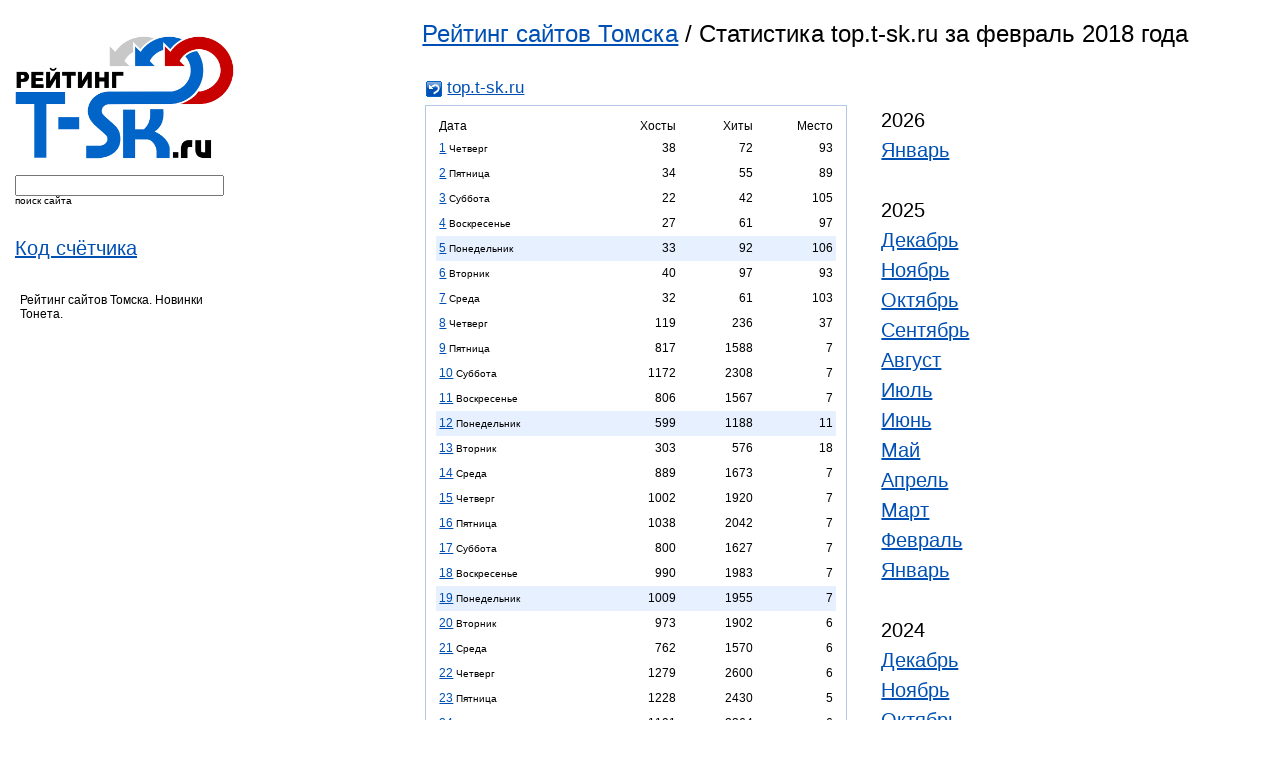

--- FILE ---
content_type: text/html; charset=windows-1251
request_url: https://top.t-sk.ru/detailed/top.t-sk.ru/2018/02.html
body_size: 82448
content:
<html lang="ru">
<head>
    <title>Рейтинг сайтов Томска / Статистика top.t-sk.ru за февраль 2018 года</title>
    <meta http-equiv="Expires" content="Mon, 26 Jul 1997 05:00:00 GMT" />
    <meta http-equiv="Pragma" content="no-cache" />
    <meta name="Content-Type" content="text/html; charset=windows-1251" />
    <meta name="yandex-verification" content="1b90a07007746607" />
    <link rel="stylesheet" href="/css/top.css" type="text/css" />
    <link rel="stylesheet" href="/css/suggest.css" type="text/css" />
    <link rel="Shortcut Icon" type="image/x-icon" href="/favicon.ico" />
    <script type="text/javascript" src="/i/modus.js"></script>
    <!--
    <script src="/js/prototype.js" type="text/javascript"></script>
    <script src="/js/effects.js" type="text/javascript"></script>
    <script src="/js/controls.js" type="text/javascript"></script>
    -->
</head>
<body>

<div id="content">

  <!--div class="top"-->
<!--div class="newsite"><span>Новый сайт</span> <a target="_blank" href="http://tabletka.online/">tabletka.online</a></div-->
  <div id="tleft">

<!--form method="post" action="https://passport.yandex.ru/for/t-sk.ru?mode=auth"> 
<b>Почта</b> <input type="text" name="login" value="" tabindex="1"/> <b>@t-sk.ru</b> &nbsp;&nbsp; Пароль: <input type="password" name="passwd" value="" maxlength="100" tabindex="2"/>
<input type="submit" name="In" value="Войти" tabindex="3"/><input type="hidden" name="retpath" value="http://mail.yandex.ru/for/t-sk.ru"></form-->

	<!--p>Перейти на <a href="http://tambo.ru/" class="red"><b>Tambo.ru</b><img src="http://z.t-sk.ru/top/img/icon_home.gif" alt="" height="11" width="11"></a>&nbsp;&nbsp;&nbsp;</p-->
  </div>
  <!--/div-->


    <div style="float: left; margin: 15px 0px 0px 15px;">
	<a href="/"><img src="/img/logo.png" width="220" title="Рейтинг сайтов Томска" alt="Рейтинг сайтов Томска"></a><br />
    </div>
    
    <div style="clear:left;float:left;margin: 15px 0px 0px 15px;">
    <form id="fsf" name="fn" method="GET" action="/index.php">
    <input autocomplete="off" id="request" name="s" size="24" type="text" value="" />
    <br /><small>поиск сайта</small>
    <input type="hidden" name="page" value="detailed">
    </form>
    <!-- <div class="auto_complete" id="response"></div> -->
    </div>

    <!--div style="clear:left;float:left;margin: 15px 0px 0px 15px;">
    <form name="filter" method="GET" action="/index.php">
    <input name="filter" size="18" type="text" value="" />
    <br /><small>фильтр</small>
    <input type="hidden" name="page" value="">
    </form>
    </div-->

    
    <div style="clear:left;float:left;margin: 15px 0px 0px 15px;font-family: Trebuchet MS, sans-serif;font-size: 20px;line-height: 30px;">
	<a href="/getcode.html">Код счётчика</a>
	<br />
    </div>

    <!--div style="clear:left;float:left;margin: 15px 0px 0px 15px;font-family: Trebuchet MS, sans-serif;font-size: 20px;line-height: 30px;">
		    <a href="https://t-sk.ru/seo/?host=top.t-sk.ru">SEO статистика</a>
	    </div-->
    
    <div>
       
    </div>
<div style="clear:left;float:left;margin-left:20px;margin-top:30px;width:200px;">
Рейтинг сайтов Томска. Новинки Тонета.
</div>


<div style="font-family: Trebuchet MS, sans-serif;font-size: 24px; margin-left: 33%;margin-top:20px;">
    <a href="/">Рейтинг сайтов Томска</a> / Статистика top.t-sk.ru за февраль 2018 года
</div>


<div style="border:0px;padding-top: 30px;width:576px;margin-left: 33%;">
    <div style="margin-bottom:4px;margin-left:4px;font-family:trebuchet ms, sans-serif;font-size:17px;">
    <img class="vam" src="/ics/icon.php?h=top.t-sk.ru" width="16" height="16">&nbsp;<a target="_blank" href="/go/top.t-sk.ru">top.t-sk.ru</a>    </div>
    <table border="0">
	<tr>
            <td valign=top>
		<div style="width:400px;border: 1px solid #B3C7E5; padding-left: 10px; padding-top: 10px; padding-right: 10px; padding-bottom: 10px; margin-bottom: 10px;">
						<table class="c1" width="100%" cellspacing="0" border="0">
							<tr>
								<td align="left">Дата</td>
								<td align="right">Хосты</td>
								<td align="right">Хиты</td>
								<td align="right" title="Место в рейтинге в этот день">Место</td>
							</tr>
														
														    <tr>
																							<td height="25" align="left"><a href="/calendar/2018-02-01.html">1</a> <small>Четверг</small></td>
																<td align="right">38</td>
								<td align="right">72</td>
								<td align="right" title="Место в рейтинге в этот день" align="center">93</td>
							</tr>
														
														    <tr>
																							<td height="25" align="left"><a href="/calendar/2018-02-02.html">2</a> <small>Пятница</small></td>
																<td align="right">34</td>
								<td align="right">55</td>
								<td align="right" title="Место в рейтинге в этот день" align="center">89</td>
							</tr>
														
														    <tr>
																							<td height="25" align="left"><a href="/calendar/2018-02-03.html">3</a> <small>Суббота</small></td>
																<td align="right">22</td>
								<td align="right">42</td>
								<td align="right" title="Место в рейтинге в этот день" align="center">105</td>
							</tr>
														
														    <tr>
																							<td height="25" align="left"><a href="/calendar/2018-02-04.html">4</a> <small>Воскресенье</small></td>
																<td align="right">27</td>
								<td align="right">61</td>
								<td align="right" title="Место в рейтинге в этот день" align="center">97</td>
							</tr>
														
														    <tr style="background-color: #e6f0ff;">
																							<td height="25" align="left"><a href="/calendar/2018-02-05.html">5</a> <small>Понедельник</small></td>
																<td align="right">33</td>
								<td align="right">92</td>
								<td align="right" title="Место в рейтинге в этот день" align="center">106</td>
							</tr>
														
														    <tr>
																							<td height="25" align="left"><a href="/calendar/2018-02-06.html">6</a> <small>Вторник</small></td>
																<td align="right">40</td>
								<td align="right">97</td>
								<td align="right" title="Место в рейтинге в этот день" align="center">93</td>
							</tr>
														
														    <tr>
																							<td height="25" align="left"><a href="/calendar/2018-02-07.html">7</a> <small>Среда</small></td>
																<td align="right">32</td>
								<td align="right">61</td>
								<td align="right" title="Место в рейтинге в этот день" align="center">103</td>
							</tr>
														
														    <tr>
																							<td height="25" align="left"><a href="/calendar/2018-02-08.html">8</a> <small>Четверг</small></td>
																<td align="right">119</td>
								<td align="right">236</td>
								<td align="right" title="Место в рейтинге в этот день" align="center">37</td>
							</tr>
														
														    <tr>
																							<td height="25" align="left"><a href="/calendar/2018-02-09.html">9</a> <small>Пятница</small></td>
																<td align="right">817</td>
								<td align="right">1588</td>
								<td align="right" title="Место в рейтинге в этот день" align="center">7</td>
							</tr>
														
														    <tr>
																							<td height="25" align="left"><a href="/calendar/2018-02-10.html">10</a> <small>Суббота</small></td>
																<td align="right">1172</td>
								<td align="right">2308</td>
								<td align="right" title="Место в рейтинге в этот день" align="center">7</td>
							</tr>
														
														    <tr>
																							<td height="25" align="left"><a href="/calendar/2018-02-11.html">11</a> <small>Воскресенье</small></td>
																<td align="right">806</td>
								<td align="right">1567</td>
								<td align="right" title="Место в рейтинге в этот день" align="center">7</td>
							</tr>
														
														    <tr style="background-color: #e6f0ff;">
																							<td height="25" align="left"><a href="/calendar/2018-02-12.html">12</a> <small>Понедельник</small></td>
																<td align="right">599</td>
								<td align="right">1188</td>
								<td align="right" title="Место в рейтинге в этот день" align="center">11</td>
							</tr>
														
														    <tr>
																							<td height="25" align="left"><a href="/calendar/2018-02-13.html">13</a> <small>Вторник</small></td>
																<td align="right">303</td>
								<td align="right">576</td>
								<td align="right" title="Место в рейтинге в этот день" align="center">18</td>
							</tr>
														
														    <tr>
																							<td height="25" align="left"><a href="/calendar/2018-02-14.html">14</a> <small>Среда</small></td>
																<td align="right">889</td>
								<td align="right">1673</td>
								<td align="right" title="Место в рейтинге в этот день" align="center">7</td>
							</tr>
														
														    <tr>
																							<td height="25" align="left"><a href="/calendar/2018-02-15.html">15</a> <small>Четверг</small></td>
																<td align="right">1002</td>
								<td align="right">1920</td>
								<td align="right" title="Место в рейтинге в этот день" align="center">7</td>
							</tr>
														
														    <tr>
																							<td height="25" align="left"><a href="/calendar/2018-02-16.html">16</a> <small>Пятница</small></td>
																<td align="right">1038</td>
								<td align="right">2042</td>
								<td align="right" title="Место в рейтинге в этот день" align="center">7</td>
							</tr>
														
														    <tr>
																							<td height="25" align="left"><a href="/calendar/2018-02-17.html">17</a> <small>Суббота</small></td>
																<td align="right">800</td>
								<td align="right">1627</td>
								<td align="right" title="Место в рейтинге в этот день" align="center">7</td>
							</tr>
														
														    <tr>
																							<td height="25" align="left"><a href="/calendar/2018-02-18.html">18</a> <small>Воскресенье</small></td>
																<td align="right">990</td>
								<td align="right">1983</td>
								<td align="right" title="Место в рейтинге в этот день" align="center">7</td>
							</tr>
														
														    <tr style="background-color: #e6f0ff;">
																							<td height="25" align="left"><a href="/calendar/2018-02-19.html">19</a> <small>Понедельник</small></td>
																<td align="right">1009</td>
								<td align="right">1955</td>
								<td align="right" title="Место в рейтинге в этот день" align="center">7</td>
							</tr>
														
														    <tr>
																							<td height="25" align="left"><a href="/calendar/2018-02-20.html">20</a> <small>Вторник</small></td>
																<td align="right">973</td>
								<td align="right">1902</td>
								<td align="right" title="Место в рейтинге в этот день" align="center">6</td>
							</tr>
														
														    <tr>
																							<td height="25" align="left"><a href="/calendar/2018-02-21.html">21</a> <small>Среда</small></td>
																<td align="right">762</td>
								<td align="right">1570</td>
								<td align="right" title="Место в рейтинге в этот день" align="center">6</td>
							</tr>
														
														    <tr>
																							<td height="25" align="left"><a href="/calendar/2018-02-22.html">22</a> <small>Четверг</small></td>
																<td align="right">1279</td>
								<td align="right">2600</td>
								<td align="right" title="Место в рейтинге в этот день" align="center">6</td>
							</tr>
														
														    <tr>
																							<td height="25" align="left"><a href="/calendar/2018-02-23.html">23</a> <small>Пятница</small></td>
																<td align="right">1228</td>
								<td align="right">2430</td>
								<td align="right" title="Место в рейтинге в этот день" align="center">5</td>
							</tr>
														
														    <tr>
																							<td height="25" align="left"><a href="/calendar/2018-02-24.html">24</a> <small>Суббота</small></td>
																<td align="right">1191</td>
								<td align="right">2364</td>
								<td align="right" title="Место в рейтинге в этот день" align="center">6</td>
							</tr>
														
														    <tr>
																							<td height="25" align="left"><a href="/calendar/2018-02-25.html">25</a> <small>Воскресенье</small></td>
																<td align="right">1145</td>
								<td align="right">2294</td>
								<td align="right" title="Место в рейтинге в этот день" align="center">6</td>
							</tr>
														
														    <tr style="background-color: #e6f0ff;">
																							<td height="25" align="left"><a href="/calendar/2018-02-26.html">26</a> <small>Понедельник</small></td>
																<td align="right">1173</td>
								<td align="right">2324</td>
								<td align="right" title="Место в рейтинге в этот день" align="center">6</td>
							</tr>
														
														    <tr>
																							<td height="25" align="left"><a href="/calendar/2018-02-27.html">27</a> <small>Вторник</small></td>
																<td align="right">1194</td>
								<td align="right">2332</td>
								<td align="right" title="Место в рейтинге в этот день" align="center">5</td>
							</tr>
														
														    <tr>
																							<td height="25" align="left"><a href="/calendar/2018-02-28.html">28</a> <small>Среда</small></td>
																<td align="right">1179</td>
								<td align="right">2324</td>
								<td align="right" title="Место в рейтинге в этот день" align="center">6</td>
							</tr>
														<tr>
								<td align="right">Всего:</td>
								<td align="right">19894</td>
								<td align="right">39283</td>
								<td align="right"></td>
							</tr>
							<tr>
								<td align="right">Лучшее:</td>
								<td align="right">1279</td>
								<td align="right">2600</td>
								<td align="right">5</td>
							</tr>
							<tr>
								<td align="right">Среднее:</td>
								<td align="right">711</td>
								<td align="right">1403</td>
								<td align="right">31</td>
							</tr>
							<tr>
								<td align="right">Худшее:</td>
								<td align="right">22</td>
								<td align="right">42</td>
								<td align="right">106</td>
							</tr>
						</table>
		</div>						
	    </td>
	    <td valign="top">
		<div align="left" style="border:0px;font-family: Trebuchet MS, sans-serif;padding-left:30px; padding-top: 0px; font-size: 20px;line-height: 30px;margin-right:10px;">
		    
		    			2026<br />
			<!-- Array
(
    [0] => 01
)
1 2026 -->
			    				<a href="/detailed/top.t-sk.ru/2026/01.html">Январь</a><br />
			    						<br />
		    			2025<br />
			<!-- Array
(
    [0] => 12
    [1] => 11
    [2] => 10
    [3] => 09
    [4] => 08
    [5] => 07
    [6] => 06
    [7] => 05
    [8] => 04
    [9] => 03
    [10] => 02
    [11] => 01
)
1 2025 -->
			    				<a href="/detailed/top.t-sk.ru/2025/12.html">Декабрь</a><br />
			    			<!-- Array
(
    [0] => 12
    [1] => 11
    [2] => 10
    [3] => 09
    [4] => 08
    [5] => 07
    [6] => 06
    [7] => 05
    [8] => 04
    [9] => 03
    [10] => 02
    [11] => 01
)
1 2025 -->
			    				<a href="/detailed/top.t-sk.ru/2025/11.html">Ноябрь</a><br />
			    			<!-- Array
(
    [0] => 12
    [1] => 11
    [2] => 10
    [3] => 09
    [4] => 08
    [5] => 07
    [6] => 06
    [7] => 05
    [8] => 04
    [9] => 03
    [10] => 02
    [11] => 01
)
1 2025 -->
			    				<a href="/detailed/top.t-sk.ru/2025/10.html">Октябрь</a><br />
			    			<!-- Array
(
    [0] => 12
    [1] => 11
    [2] => 10
    [3] => 09
    [4] => 08
    [5] => 07
    [6] => 06
    [7] => 05
    [8] => 04
    [9] => 03
    [10] => 02
    [11] => 01
)
1 2025 -->
			    				<a href="/detailed/top.t-sk.ru/2025/09.html">Сентябрь</a><br />
			    			<!-- Array
(
    [0] => 12
    [1] => 11
    [2] => 10
    [3] => 09
    [4] => 08
    [5] => 07
    [6] => 06
    [7] => 05
    [8] => 04
    [9] => 03
    [10] => 02
    [11] => 01
)
1 2025 -->
			    				<a href="/detailed/top.t-sk.ru/2025/08.html">Август</a><br />
			    			<!-- Array
(
    [0] => 12
    [1] => 11
    [2] => 10
    [3] => 09
    [4] => 08
    [5] => 07
    [6] => 06
    [7] => 05
    [8] => 04
    [9] => 03
    [10] => 02
    [11] => 01
)
1 2025 -->
			    				<a href="/detailed/top.t-sk.ru/2025/07.html">Июль</a><br />
			    			<!-- Array
(
    [0] => 12
    [1] => 11
    [2] => 10
    [3] => 09
    [4] => 08
    [5] => 07
    [6] => 06
    [7] => 05
    [8] => 04
    [9] => 03
    [10] => 02
    [11] => 01
)
1 2025 -->
			    				<a href="/detailed/top.t-sk.ru/2025/06.html">Июнь</a><br />
			    			<!-- Array
(
    [0] => 12
    [1] => 11
    [2] => 10
    [3] => 09
    [4] => 08
    [5] => 07
    [6] => 06
    [7] => 05
    [8] => 04
    [9] => 03
    [10] => 02
    [11] => 01
)
1 2025 -->
			    				<a href="/detailed/top.t-sk.ru/2025/05.html">Май</a><br />
			    			<!-- Array
(
    [0] => 12
    [1] => 11
    [2] => 10
    [3] => 09
    [4] => 08
    [5] => 07
    [6] => 06
    [7] => 05
    [8] => 04
    [9] => 03
    [10] => 02
    [11] => 01
)
1 2025 -->
			    				<a href="/detailed/top.t-sk.ru/2025/04.html">Апрель</a><br />
			    			<!-- Array
(
    [0] => 12
    [1] => 11
    [2] => 10
    [3] => 09
    [4] => 08
    [5] => 07
    [6] => 06
    [7] => 05
    [8] => 04
    [9] => 03
    [10] => 02
    [11] => 01
)
1 2025 -->
			    				<a href="/detailed/top.t-sk.ru/2025/03.html">Март</a><br />
			    			<!-- Array
(
    [0] => 12
    [1] => 11
    [2] => 10
    [3] => 09
    [4] => 08
    [5] => 07
    [6] => 06
    [7] => 05
    [8] => 04
    [9] => 03
    [10] => 02
    [11] => 01
)
1 2025 -->
			    				<a href="/detailed/top.t-sk.ru/2025/02.html">Февраль</a><br />
			    			<!-- Array
(
    [0] => 12
    [1] => 11
    [2] => 10
    [3] => 09
    [4] => 08
    [5] => 07
    [6] => 06
    [7] => 05
    [8] => 04
    [9] => 03
    [10] => 02
    [11] => 01
)
1 2025 -->
			    				<a href="/detailed/top.t-sk.ru/2025/01.html">Январь</a><br />
			    						<br />
		    			2024<br />
			<!-- Array
(
    [0] => 12
    [1] => 11
    [2] => 10
    [3] => 09
    [4] => 08
    [5] => 07
    [6] => 06
    [7] => 05
    [8] => 04
    [9] => 03
    [10] => 02
    [11] => 01
)
1 2024 -->
			    				<a href="/detailed/top.t-sk.ru/2024/12.html">Декабрь</a><br />
			    			<!-- Array
(
    [0] => 12
    [1] => 11
    [2] => 10
    [3] => 09
    [4] => 08
    [5] => 07
    [6] => 06
    [7] => 05
    [8] => 04
    [9] => 03
    [10] => 02
    [11] => 01
)
1 2024 -->
			    				<a href="/detailed/top.t-sk.ru/2024/11.html">Ноябрь</a><br />
			    			<!-- Array
(
    [0] => 12
    [1] => 11
    [2] => 10
    [3] => 09
    [4] => 08
    [5] => 07
    [6] => 06
    [7] => 05
    [8] => 04
    [9] => 03
    [10] => 02
    [11] => 01
)
1 2024 -->
			    				<a href="/detailed/top.t-sk.ru/2024/10.html">Октябрь</a><br />
			    			<!-- Array
(
    [0] => 12
    [1] => 11
    [2] => 10
    [3] => 09
    [4] => 08
    [5] => 07
    [6] => 06
    [7] => 05
    [8] => 04
    [9] => 03
    [10] => 02
    [11] => 01
)
1 2024 -->
			    				<a href="/detailed/top.t-sk.ru/2024/09.html">Сентябрь</a><br />
			    			<!-- Array
(
    [0] => 12
    [1] => 11
    [2] => 10
    [3] => 09
    [4] => 08
    [5] => 07
    [6] => 06
    [7] => 05
    [8] => 04
    [9] => 03
    [10] => 02
    [11] => 01
)
1 2024 -->
			    				<a href="/detailed/top.t-sk.ru/2024/08.html">Август</a><br />
			    			<!-- Array
(
    [0] => 12
    [1] => 11
    [2] => 10
    [3] => 09
    [4] => 08
    [5] => 07
    [6] => 06
    [7] => 05
    [8] => 04
    [9] => 03
    [10] => 02
    [11] => 01
)
1 2024 -->
			    				<a href="/detailed/top.t-sk.ru/2024/07.html">Июль</a><br />
			    			<!-- Array
(
    [0] => 12
    [1] => 11
    [2] => 10
    [3] => 09
    [4] => 08
    [5] => 07
    [6] => 06
    [7] => 05
    [8] => 04
    [9] => 03
    [10] => 02
    [11] => 01
)
1 2024 -->
			    				<a href="/detailed/top.t-sk.ru/2024/06.html">Июнь</a><br />
			    			<!-- Array
(
    [0] => 12
    [1] => 11
    [2] => 10
    [3] => 09
    [4] => 08
    [5] => 07
    [6] => 06
    [7] => 05
    [8] => 04
    [9] => 03
    [10] => 02
    [11] => 01
)
1 2024 -->
			    				<a href="/detailed/top.t-sk.ru/2024/05.html">Май</a><br />
			    			<!-- Array
(
    [0] => 12
    [1] => 11
    [2] => 10
    [3] => 09
    [4] => 08
    [5] => 07
    [6] => 06
    [7] => 05
    [8] => 04
    [9] => 03
    [10] => 02
    [11] => 01
)
1 2024 -->
			    				<a href="/detailed/top.t-sk.ru/2024/04.html">Апрель</a><br />
			    			<!-- Array
(
    [0] => 12
    [1] => 11
    [2] => 10
    [3] => 09
    [4] => 08
    [5] => 07
    [6] => 06
    [7] => 05
    [8] => 04
    [9] => 03
    [10] => 02
    [11] => 01
)
1 2024 -->
			    				<a href="/detailed/top.t-sk.ru/2024/03.html">Март</a><br />
			    			<!-- Array
(
    [0] => 12
    [1] => 11
    [2] => 10
    [3] => 09
    [4] => 08
    [5] => 07
    [6] => 06
    [7] => 05
    [8] => 04
    [9] => 03
    [10] => 02
    [11] => 01
)
1 2024 -->
			    				<a href="/detailed/top.t-sk.ru/2024/02.html">Февраль</a><br />
			    			<!-- Array
(
    [0] => 12
    [1] => 11
    [2] => 10
    [3] => 09
    [4] => 08
    [5] => 07
    [6] => 06
    [7] => 05
    [8] => 04
    [9] => 03
    [10] => 02
    [11] => 01
)
1 2024 -->
			    				<a href="/detailed/top.t-sk.ru/2024/01.html">Январь</a><br />
			    						<br />
		    			2023<br />
			<!-- Array
(
    [0] => 12
    [1] => 11
    [2] => 10
    [3] => 09
    [4] => 08
    [5] => 07
    [6] => 06
    [7] => 05
    [8] => 04
    [9] => 03
    [10] => 02
    [11] => 01
)
1 2023 -->
			    				<a href="/detailed/top.t-sk.ru/2023/12.html">Декабрь</a><br />
			    			<!-- Array
(
    [0] => 12
    [1] => 11
    [2] => 10
    [3] => 09
    [4] => 08
    [5] => 07
    [6] => 06
    [7] => 05
    [8] => 04
    [9] => 03
    [10] => 02
    [11] => 01
)
1 2023 -->
			    				<a href="/detailed/top.t-sk.ru/2023/11.html">Ноябрь</a><br />
			    			<!-- Array
(
    [0] => 12
    [1] => 11
    [2] => 10
    [3] => 09
    [4] => 08
    [5] => 07
    [6] => 06
    [7] => 05
    [8] => 04
    [9] => 03
    [10] => 02
    [11] => 01
)
1 2023 -->
			    				<a href="/detailed/top.t-sk.ru/2023/10.html">Октябрь</a><br />
			    			<!-- Array
(
    [0] => 12
    [1] => 11
    [2] => 10
    [3] => 09
    [4] => 08
    [5] => 07
    [6] => 06
    [7] => 05
    [8] => 04
    [9] => 03
    [10] => 02
    [11] => 01
)
1 2023 -->
			    				<a href="/detailed/top.t-sk.ru/2023/09.html">Сентябрь</a><br />
			    			<!-- Array
(
    [0] => 12
    [1] => 11
    [2] => 10
    [3] => 09
    [4] => 08
    [5] => 07
    [6] => 06
    [7] => 05
    [8] => 04
    [9] => 03
    [10] => 02
    [11] => 01
)
1 2023 -->
			    				<a href="/detailed/top.t-sk.ru/2023/08.html">Август</a><br />
			    			<!-- Array
(
    [0] => 12
    [1] => 11
    [2] => 10
    [3] => 09
    [4] => 08
    [5] => 07
    [6] => 06
    [7] => 05
    [8] => 04
    [9] => 03
    [10] => 02
    [11] => 01
)
1 2023 -->
			    				<a href="/detailed/top.t-sk.ru/2023/07.html">Июль</a><br />
			    			<!-- Array
(
    [0] => 12
    [1] => 11
    [2] => 10
    [3] => 09
    [4] => 08
    [5] => 07
    [6] => 06
    [7] => 05
    [8] => 04
    [9] => 03
    [10] => 02
    [11] => 01
)
1 2023 -->
			    				<a href="/detailed/top.t-sk.ru/2023/06.html">Июнь</a><br />
			    			<!-- Array
(
    [0] => 12
    [1] => 11
    [2] => 10
    [3] => 09
    [4] => 08
    [5] => 07
    [6] => 06
    [7] => 05
    [8] => 04
    [9] => 03
    [10] => 02
    [11] => 01
)
1 2023 -->
			    				<a href="/detailed/top.t-sk.ru/2023/05.html">Май</a><br />
			    			<!-- Array
(
    [0] => 12
    [1] => 11
    [2] => 10
    [3] => 09
    [4] => 08
    [5] => 07
    [6] => 06
    [7] => 05
    [8] => 04
    [9] => 03
    [10] => 02
    [11] => 01
)
1 2023 -->
			    				<a href="/detailed/top.t-sk.ru/2023/04.html">Апрель</a><br />
			    			<!-- Array
(
    [0] => 12
    [1] => 11
    [2] => 10
    [3] => 09
    [4] => 08
    [5] => 07
    [6] => 06
    [7] => 05
    [8] => 04
    [9] => 03
    [10] => 02
    [11] => 01
)
1 2023 -->
			    				<a href="/detailed/top.t-sk.ru/2023/03.html">Март</a><br />
			    			<!-- Array
(
    [0] => 12
    [1] => 11
    [2] => 10
    [3] => 09
    [4] => 08
    [5] => 07
    [6] => 06
    [7] => 05
    [8] => 04
    [9] => 03
    [10] => 02
    [11] => 01
)
1 2023 -->
			    				<a href="/detailed/top.t-sk.ru/2023/02.html">Февраль</a><br />
			    			<!-- Array
(
    [0] => 12
    [1] => 11
    [2] => 10
    [3] => 09
    [4] => 08
    [5] => 07
    [6] => 06
    [7] => 05
    [8] => 04
    [9] => 03
    [10] => 02
    [11] => 01
)
1 2023 -->
			    				<a href="/detailed/top.t-sk.ru/2023/01.html">Январь</a><br />
			    						<br />
		    			2022<br />
			<!-- Array
(
    [0] => 12
    [1] => 11
    [2] => 10
    [3] => 09
    [4] => 08
    [5] => 07
    [6] => 06
    [7] => 05
    [8] => 04
    [9] => 03
    [10] => 02
    [11] => 01
)
1 2022 -->
			    				<a href="/detailed/top.t-sk.ru/2022/12.html">Декабрь</a><br />
			    			<!-- Array
(
    [0] => 12
    [1] => 11
    [2] => 10
    [3] => 09
    [4] => 08
    [5] => 07
    [6] => 06
    [7] => 05
    [8] => 04
    [9] => 03
    [10] => 02
    [11] => 01
)
1 2022 -->
			    				<a href="/detailed/top.t-sk.ru/2022/11.html">Ноябрь</a><br />
			    			<!-- Array
(
    [0] => 12
    [1] => 11
    [2] => 10
    [3] => 09
    [4] => 08
    [5] => 07
    [6] => 06
    [7] => 05
    [8] => 04
    [9] => 03
    [10] => 02
    [11] => 01
)
1 2022 -->
			    				<a href="/detailed/top.t-sk.ru/2022/10.html">Октябрь</a><br />
			    			<!-- Array
(
    [0] => 12
    [1] => 11
    [2] => 10
    [3] => 09
    [4] => 08
    [5] => 07
    [6] => 06
    [7] => 05
    [8] => 04
    [9] => 03
    [10] => 02
    [11] => 01
)
1 2022 -->
			    				<a href="/detailed/top.t-sk.ru/2022/09.html">Сентябрь</a><br />
			    			<!-- Array
(
    [0] => 12
    [1] => 11
    [2] => 10
    [3] => 09
    [4] => 08
    [5] => 07
    [6] => 06
    [7] => 05
    [8] => 04
    [9] => 03
    [10] => 02
    [11] => 01
)
1 2022 -->
			    				<a href="/detailed/top.t-sk.ru/2022/08.html">Август</a><br />
			    			<!-- Array
(
    [0] => 12
    [1] => 11
    [2] => 10
    [3] => 09
    [4] => 08
    [5] => 07
    [6] => 06
    [7] => 05
    [8] => 04
    [9] => 03
    [10] => 02
    [11] => 01
)
1 2022 -->
			    				<a href="/detailed/top.t-sk.ru/2022/07.html">Июль</a><br />
			    			<!-- Array
(
    [0] => 12
    [1] => 11
    [2] => 10
    [3] => 09
    [4] => 08
    [5] => 07
    [6] => 06
    [7] => 05
    [8] => 04
    [9] => 03
    [10] => 02
    [11] => 01
)
1 2022 -->
			    				<a href="/detailed/top.t-sk.ru/2022/06.html">Июнь</a><br />
			    			<!-- Array
(
    [0] => 12
    [1] => 11
    [2] => 10
    [3] => 09
    [4] => 08
    [5] => 07
    [6] => 06
    [7] => 05
    [8] => 04
    [9] => 03
    [10] => 02
    [11] => 01
)
1 2022 -->
			    				<a href="/detailed/top.t-sk.ru/2022/05.html">Май</a><br />
			    			<!-- Array
(
    [0] => 12
    [1] => 11
    [2] => 10
    [3] => 09
    [4] => 08
    [5] => 07
    [6] => 06
    [7] => 05
    [8] => 04
    [9] => 03
    [10] => 02
    [11] => 01
)
1 2022 -->
			    				<a href="/detailed/top.t-sk.ru/2022/04.html">Апрель</a><br />
			    			<!-- Array
(
    [0] => 12
    [1] => 11
    [2] => 10
    [3] => 09
    [4] => 08
    [5] => 07
    [6] => 06
    [7] => 05
    [8] => 04
    [9] => 03
    [10] => 02
    [11] => 01
)
1 2022 -->
			    				<a href="/detailed/top.t-sk.ru/2022/03.html">Март</a><br />
			    			<!-- Array
(
    [0] => 12
    [1] => 11
    [2] => 10
    [3] => 09
    [4] => 08
    [5] => 07
    [6] => 06
    [7] => 05
    [8] => 04
    [9] => 03
    [10] => 02
    [11] => 01
)
1 2022 -->
			    				<a href="/detailed/top.t-sk.ru/2022/02.html">Февраль</a><br />
			    			<!-- Array
(
    [0] => 12
    [1] => 11
    [2] => 10
    [3] => 09
    [4] => 08
    [5] => 07
    [6] => 06
    [7] => 05
    [8] => 04
    [9] => 03
    [10] => 02
    [11] => 01
)
1 2022 -->
			    				<a href="/detailed/top.t-sk.ru/2022/01.html">Январь</a><br />
			    						<br />
		    			2021<br />
			<!-- Array
(
    [0] => 12
    [1] => 11
    [2] => 10
    [3] => 09
    [4] => 08
    [5] => 07
    [6] => 06
    [7] => 05
    [8] => 04
    [9] => 03
    [10] => 02
    [11] => 01
)
1 2021 -->
			    				<a href="/detailed/top.t-sk.ru/2021/12.html">Декабрь</a><br />
			    			<!-- Array
(
    [0] => 12
    [1] => 11
    [2] => 10
    [3] => 09
    [4] => 08
    [5] => 07
    [6] => 06
    [7] => 05
    [8] => 04
    [9] => 03
    [10] => 02
    [11] => 01
)
1 2021 -->
			    				<a href="/detailed/top.t-sk.ru/2021/11.html">Ноябрь</a><br />
			    			<!-- Array
(
    [0] => 12
    [1] => 11
    [2] => 10
    [3] => 09
    [4] => 08
    [5] => 07
    [6] => 06
    [7] => 05
    [8] => 04
    [9] => 03
    [10] => 02
    [11] => 01
)
1 2021 -->
			    				<a href="/detailed/top.t-sk.ru/2021/10.html">Октябрь</a><br />
			    			<!-- Array
(
    [0] => 12
    [1] => 11
    [2] => 10
    [3] => 09
    [4] => 08
    [5] => 07
    [6] => 06
    [7] => 05
    [8] => 04
    [9] => 03
    [10] => 02
    [11] => 01
)
1 2021 -->
			    				<a href="/detailed/top.t-sk.ru/2021/09.html">Сентябрь</a><br />
			    			<!-- Array
(
    [0] => 12
    [1] => 11
    [2] => 10
    [3] => 09
    [4] => 08
    [5] => 07
    [6] => 06
    [7] => 05
    [8] => 04
    [9] => 03
    [10] => 02
    [11] => 01
)
1 2021 -->
			    				<a href="/detailed/top.t-sk.ru/2021/08.html">Август</a><br />
			    			<!-- Array
(
    [0] => 12
    [1] => 11
    [2] => 10
    [3] => 09
    [4] => 08
    [5] => 07
    [6] => 06
    [7] => 05
    [8] => 04
    [9] => 03
    [10] => 02
    [11] => 01
)
1 2021 -->
			    				<a href="/detailed/top.t-sk.ru/2021/07.html">Июль</a><br />
			    			<!-- Array
(
    [0] => 12
    [1] => 11
    [2] => 10
    [3] => 09
    [4] => 08
    [5] => 07
    [6] => 06
    [7] => 05
    [8] => 04
    [9] => 03
    [10] => 02
    [11] => 01
)
1 2021 -->
			    				<a href="/detailed/top.t-sk.ru/2021/06.html">Июнь</a><br />
			    			<!-- Array
(
    [0] => 12
    [1] => 11
    [2] => 10
    [3] => 09
    [4] => 08
    [5] => 07
    [6] => 06
    [7] => 05
    [8] => 04
    [9] => 03
    [10] => 02
    [11] => 01
)
1 2021 -->
			    				<a href="/detailed/top.t-sk.ru/2021/05.html">Май</a><br />
			    			<!-- Array
(
    [0] => 12
    [1] => 11
    [2] => 10
    [3] => 09
    [4] => 08
    [5] => 07
    [6] => 06
    [7] => 05
    [8] => 04
    [9] => 03
    [10] => 02
    [11] => 01
)
1 2021 -->
			    				<a href="/detailed/top.t-sk.ru/2021/04.html">Апрель</a><br />
			    			<!-- Array
(
    [0] => 12
    [1] => 11
    [2] => 10
    [3] => 09
    [4] => 08
    [5] => 07
    [6] => 06
    [7] => 05
    [8] => 04
    [9] => 03
    [10] => 02
    [11] => 01
)
1 2021 -->
			    				<a href="/detailed/top.t-sk.ru/2021/03.html">Март</a><br />
			    			<!-- Array
(
    [0] => 12
    [1] => 11
    [2] => 10
    [3] => 09
    [4] => 08
    [5] => 07
    [6] => 06
    [7] => 05
    [8] => 04
    [9] => 03
    [10] => 02
    [11] => 01
)
1 2021 -->
			    				<a href="/detailed/top.t-sk.ru/2021/02.html">Февраль</a><br />
			    			<!-- Array
(
    [0] => 12
    [1] => 11
    [2] => 10
    [3] => 09
    [4] => 08
    [5] => 07
    [6] => 06
    [7] => 05
    [8] => 04
    [9] => 03
    [10] => 02
    [11] => 01
)
1 2021 -->
			    				<a href="/detailed/top.t-sk.ru/2021/01.html">Январь</a><br />
			    						<br />
		    			2020<br />
			<!-- Array
(
    [0] => 12
    [1] => 11
    [2] => 10
    [3] => 09
    [4] => 08
    [5] => 07
    [6] => 06
    [7] => 05
    [8] => 04
    [9] => 03
    [10] => 02
    [11] => 01
)
1 2020 -->
			    				<a href="/detailed/top.t-sk.ru/2020/12.html">Декабрь</a><br />
			    			<!-- Array
(
    [0] => 12
    [1] => 11
    [2] => 10
    [3] => 09
    [4] => 08
    [5] => 07
    [6] => 06
    [7] => 05
    [8] => 04
    [9] => 03
    [10] => 02
    [11] => 01
)
1 2020 -->
			    				<a href="/detailed/top.t-sk.ru/2020/11.html">Ноябрь</a><br />
			    			<!-- Array
(
    [0] => 12
    [1] => 11
    [2] => 10
    [3] => 09
    [4] => 08
    [5] => 07
    [6] => 06
    [7] => 05
    [8] => 04
    [9] => 03
    [10] => 02
    [11] => 01
)
1 2020 -->
			    				<a href="/detailed/top.t-sk.ru/2020/10.html">Октябрь</a><br />
			    			<!-- Array
(
    [0] => 12
    [1] => 11
    [2] => 10
    [3] => 09
    [4] => 08
    [5] => 07
    [6] => 06
    [7] => 05
    [8] => 04
    [9] => 03
    [10] => 02
    [11] => 01
)
1 2020 -->
			    				<a href="/detailed/top.t-sk.ru/2020/09.html">Сентябрь</a><br />
			    			<!-- Array
(
    [0] => 12
    [1] => 11
    [2] => 10
    [3] => 09
    [4] => 08
    [5] => 07
    [6] => 06
    [7] => 05
    [8] => 04
    [9] => 03
    [10] => 02
    [11] => 01
)
1 2020 -->
			    				<a href="/detailed/top.t-sk.ru/2020/08.html">Август</a><br />
			    			<!-- Array
(
    [0] => 12
    [1] => 11
    [2] => 10
    [3] => 09
    [4] => 08
    [5] => 07
    [6] => 06
    [7] => 05
    [8] => 04
    [9] => 03
    [10] => 02
    [11] => 01
)
1 2020 -->
			    				<a href="/detailed/top.t-sk.ru/2020/07.html">Июль</a><br />
			    			<!-- Array
(
    [0] => 12
    [1] => 11
    [2] => 10
    [3] => 09
    [4] => 08
    [5] => 07
    [6] => 06
    [7] => 05
    [8] => 04
    [9] => 03
    [10] => 02
    [11] => 01
)
1 2020 -->
			    				<a href="/detailed/top.t-sk.ru/2020/06.html">Июнь</a><br />
			    			<!-- Array
(
    [0] => 12
    [1] => 11
    [2] => 10
    [3] => 09
    [4] => 08
    [5] => 07
    [6] => 06
    [7] => 05
    [8] => 04
    [9] => 03
    [10] => 02
    [11] => 01
)
1 2020 -->
			    				<a href="/detailed/top.t-sk.ru/2020/05.html">Май</a><br />
			    			<!-- Array
(
    [0] => 12
    [1] => 11
    [2] => 10
    [3] => 09
    [4] => 08
    [5] => 07
    [6] => 06
    [7] => 05
    [8] => 04
    [9] => 03
    [10] => 02
    [11] => 01
)
1 2020 -->
			    				<a href="/detailed/top.t-sk.ru/2020/04.html">Апрель</a><br />
			    			<!-- Array
(
    [0] => 12
    [1] => 11
    [2] => 10
    [3] => 09
    [4] => 08
    [5] => 07
    [6] => 06
    [7] => 05
    [8] => 04
    [9] => 03
    [10] => 02
    [11] => 01
)
1 2020 -->
			    				<a href="/detailed/top.t-sk.ru/2020/03.html">Март</a><br />
			    			<!-- Array
(
    [0] => 12
    [1] => 11
    [2] => 10
    [3] => 09
    [4] => 08
    [5] => 07
    [6] => 06
    [7] => 05
    [8] => 04
    [9] => 03
    [10] => 02
    [11] => 01
)
1 2020 -->
			    				<a href="/detailed/top.t-sk.ru/2020/02.html">Февраль</a><br />
			    			<!-- Array
(
    [0] => 12
    [1] => 11
    [2] => 10
    [3] => 09
    [4] => 08
    [5] => 07
    [6] => 06
    [7] => 05
    [8] => 04
    [9] => 03
    [10] => 02
    [11] => 01
)
1 2020 -->
			    				<a href="/detailed/top.t-sk.ru/2020/01.html">Январь</a><br />
			    						<br />
		    			2019<br />
			<!-- Array
(
    [0] => 12
    [1] => 11
    [2] => 10
    [3] => 09
    [4] => 08
    [5] => 07
    [6] => 06
    [7] => 05
    [8] => 04
    [9] => 03
    [10] => 02
    [11] => 01
)
1 2019 -->
			    				<a href="/detailed/top.t-sk.ru/2019/12.html">Декабрь</a><br />
			    			<!-- Array
(
    [0] => 12
    [1] => 11
    [2] => 10
    [3] => 09
    [4] => 08
    [5] => 07
    [6] => 06
    [7] => 05
    [8] => 04
    [9] => 03
    [10] => 02
    [11] => 01
)
1 2019 -->
			    				<a href="/detailed/top.t-sk.ru/2019/11.html">Ноябрь</a><br />
			    			<!-- Array
(
    [0] => 12
    [1] => 11
    [2] => 10
    [3] => 09
    [4] => 08
    [5] => 07
    [6] => 06
    [7] => 05
    [8] => 04
    [9] => 03
    [10] => 02
    [11] => 01
)
1 2019 -->
			    				<a href="/detailed/top.t-sk.ru/2019/10.html">Октябрь</a><br />
			    			<!-- Array
(
    [0] => 12
    [1] => 11
    [2] => 10
    [3] => 09
    [4] => 08
    [5] => 07
    [6] => 06
    [7] => 05
    [8] => 04
    [9] => 03
    [10] => 02
    [11] => 01
)
1 2019 -->
			    				<a href="/detailed/top.t-sk.ru/2019/09.html">Сентябрь</a><br />
			    			<!-- Array
(
    [0] => 12
    [1] => 11
    [2] => 10
    [3] => 09
    [4] => 08
    [5] => 07
    [6] => 06
    [7] => 05
    [8] => 04
    [9] => 03
    [10] => 02
    [11] => 01
)
1 2019 -->
			    				<a href="/detailed/top.t-sk.ru/2019/08.html">Август</a><br />
			    			<!-- Array
(
    [0] => 12
    [1] => 11
    [2] => 10
    [3] => 09
    [4] => 08
    [5] => 07
    [6] => 06
    [7] => 05
    [8] => 04
    [9] => 03
    [10] => 02
    [11] => 01
)
1 2019 -->
			    				<a href="/detailed/top.t-sk.ru/2019/07.html">Июль</a><br />
			    			<!-- Array
(
    [0] => 12
    [1] => 11
    [2] => 10
    [3] => 09
    [4] => 08
    [5] => 07
    [6] => 06
    [7] => 05
    [8] => 04
    [9] => 03
    [10] => 02
    [11] => 01
)
1 2019 -->
			    				<a href="/detailed/top.t-sk.ru/2019/06.html">Июнь</a><br />
			    			<!-- Array
(
    [0] => 12
    [1] => 11
    [2] => 10
    [3] => 09
    [4] => 08
    [5] => 07
    [6] => 06
    [7] => 05
    [8] => 04
    [9] => 03
    [10] => 02
    [11] => 01
)
1 2019 -->
			    				<a href="/detailed/top.t-sk.ru/2019/05.html">Май</a><br />
			    			<!-- Array
(
    [0] => 12
    [1] => 11
    [2] => 10
    [3] => 09
    [4] => 08
    [5] => 07
    [6] => 06
    [7] => 05
    [8] => 04
    [9] => 03
    [10] => 02
    [11] => 01
)
1 2019 -->
			    				<a href="/detailed/top.t-sk.ru/2019/04.html">Апрель</a><br />
			    			<!-- Array
(
    [0] => 12
    [1] => 11
    [2] => 10
    [3] => 09
    [4] => 08
    [5] => 07
    [6] => 06
    [7] => 05
    [8] => 04
    [9] => 03
    [10] => 02
    [11] => 01
)
1 2019 -->
			    				<a href="/detailed/top.t-sk.ru/2019/03.html">Март</a><br />
			    			<!-- Array
(
    [0] => 12
    [1] => 11
    [2] => 10
    [3] => 09
    [4] => 08
    [5] => 07
    [6] => 06
    [7] => 05
    [8] => 04
    [9] => 03
    [10] => 02
    [11] => 01
)
1 2019 -->
			    				<a href="/detailed/top.t-sk.ru/2019/02.html">Февраль</a><br />
			    			<!-- Array
(
    [0] => 12
    [1] => 11
    [2] => 10
    [3] => 09
    [4] => 08
    [5] => 07
    [6] => 06
    [7] => 05
    [8] => 04
    [9] => 03
    [10] => 02
    [11] => 01
)
1 2019 -->
			    				<a href="/detailed/top.t-sk.ru/2019/01.html">Январь</a><br />
			    						<br />
		    			2018<br />
			<!-- Array
(
    [0] => 12
    [1] => 11
    [2] => 10
    [3] => 09
    [4] => 08
    [5] => 07
    [6] => 06
    [7] => 05
    [8] => 04
    [9] => 03
    [10] => 02
    [11] => 01
)
1 2018 -->
			    				<a href="/detailed/top.t-sk.ru/2018/12.html">Декабрь</a><br />
			    			<!-- Array
(
    [0] => 12
    [1] => 11
    [2] => 10
    [3] => 09
    [4] => 08
    [5] => 07
    [6] => 06
    [7] => 05
    [8] => 04
    [9] => 03
    [10] => 02
    [11] => 01
)
1 2018 -->
			    				<a href="/detailed/top.t-sk.ru/2018/11.html">Ноябрь</a><br />
			    			<!-- Array
(
    [0] => 12
    [1] => 11
    [2] => 10
    [3] => 09
    [4] => 08
    [5] => 07
    [6] => 06
    [7] => 05
    [8] => 04
    [9] => 03
    [10] => 02
    [11] => 01
)
1 2018 -->
			    				<a href="/detailed/top.t-sk.ru/2018/10.html">Октябрь</a><br />
			    			<!-- Array
(
    [0] => 12
    [1] => 11
    [2] => 10
    [3] => 09
    [4] => 08
    [5] => 07
    [6] => 06
    [7] => 05
    [8] => 04
    [9] => 03
    [10] => 02
    [11] => 01
)
1 2018 -->
			    				<a href="/detailed/top.t-sk.ru/2018/09.html">Сентябрь</a><br />
			    			<!-- Array
(
    [0] => 12
    [1] => 11
    [2] => 10
    [3] => 09
    [4] => 08
    [5] => 07
    [6] => 06
    [7] => 05
    [8] => 04
    [9] => 03
    [10] => 02
    [11] => 01
)
1 2018 -->
			    				<a href="/detailed/top.t-sk.ru/2018/08.html">Август</a><br />
			    			<!-- Array
(
    [0] => 12
    [1] => 11
    [2] => 10
    [3] => 09
    [4] => 08
    [5] => 07
    [6] => 06
    [7] => 05
    [8] => 04
    [9] => 03
    [10] => 02
    [11] => 01
)
1 2018 -->
			    				<a href="/detailed/top.t-sk.ru/2018/07.html">Июль</a><br />
			    			<!-- Array
(
    [0] => 12
    [1] => 11
    [2] => 10
    [3] => 09
    [4] => 08
    [5] => 07
    [6] => 06
    [7] => 05
    [8] => 04
    [9] => 03
    [10] => 02
    [11] => 01
)
1 2018 -->
			    				<a href="/detailed/top.t-sk.ru/2018/06.html">Июнь</a><br />
			    			<!-- Array
(
    [0] => 12
    [1] => 11
    [2] => 10
    [3] => 09
    [4] => 08
    [5] => 07
    [6] => 06
    [7] => 05
    [8] => 04
    [9] => 03
    [10] => 02
    [11] => 01
)
1 2018 -->
			    				<a href="/detailed/top.t-sk.ru/2018/05.html">Май</a><br />
			    			<!-- Array
(
    [0] => 12
    [1] => 11
    [2] => 10
    [3] => 09
    [4] => 08
    [5] => 07
    [6] => 06
    [7] => 05
    [8] => 04
    [9] => 03
    [10] => 02
    [11] => 01
)
1 2018 -->
			    				<a href="/detailed/top.t-sk.ru/2018/04.html">Апрель</a><br />
			    			<!-- Array
(
    [0] => 12
    [1] => 11
    [2] => 10
    [3] => 09
    [4] => 08
    [5] => 07
    [6] => 06
    [7] => 05
    [8] => 04
    [9] => 03
    [10] => 02
    [11] => 01
)
1 2018 -->
			    				<a href="/detailed/top.t-sk.ru/2018/03.html">Март</a><br />
			    			<!-- Array
(
    [0] => 12
    [1] => 11
    [2] => 10
    [3] => 09
    [4] => 08
    [5] => 07
    [6] => 06
    [7] => 05
    [8] => 04
    [9] => 03
    [10] => 02
    [11] => 01
)
1 2018 -->
			    				<font class="und">Февраль</font><br />
			    			<!-- Array
(
    [0] => 12
    [1] => 11
    [2] => 10
    [3] => 09
    [4] => 08
    [5] => 07
    [6] => 06
    [7] => 05
    [8] => 04
    [9] => 03
    [10] => 02
    [11] => 01
)
1 2018 -->
			    				<a href="/detailed/top.t-sk.ru/2018/01.html">Январь</a><br />
			    						<br />
		    			2017<br />
			<!-- Array
(
    [0] => 12
    [1] => 11
    [2] => 10
    [3] => 09
    [4] => 08
    [5] => 07
    [6] => 06
    [7] => 05
    [8] => 04
    [9] => 03
    [10] => 02
    [11] => 01
)
1 2017 -->
			    				<a href="/detailed/top.t-sk.ru/2017/12.html">Декабрь</a><br />
			    			<!-- Array
(
    [0] => 12
    [1] => 11
    [2] => 10
    [3] => 09
    [4] => 08
    [5] => 07
    [6] => 06
    [7] => 05
    [8] => 04
    [9] => 03
    [10] => 02
    [11] => 01
)
1 2017 -->
			    				<a href="/detailed/top.t-sk.ru/2017/11.html">Ноябрь</a><br />
			    			<!-- Array
(
    [0] => 12
    [1] => 11
    [2] => 10
    [3] => 09
    [4] => 08
    [5] => 07
    [6] => 06
    [7] => 05
    [8] => 04
    [9] => 03
    [10] => 02
    [11] => 01
)
1 2017 -->
			    				<a href="/detailed/top.t-sk.ru/2017/10.html">Октябрь</a><br />
			    			<!-- Array
(
    [0] => 12
    [1] => 11
    [2] => 10
    [3] => 09
    [4] => 08
    [5] => 07
    [6] => 06
    [7] => 05
    [8] => 04
    [9] => 03
    [10] => 02
    [11] => 01
)
1 2017 -->
			    				<a href="/detailed/top.t-sk.ru/2017/09.html">Сентябрь</a><br />
			    			<!-- Array
(
    [0] => 12
    [1] => 11
    [2] => 10
    [3] => 09
    [4] => 08
    [5] => 07
    [6] => 06
    [7] => 05
    [8] => 04
    [9] => 03
    [10] => 02
    [11] => 01
)
1 2017 -->
			    				<a href="/detailed/top.t-sk.ru/2017/08.html">Август</a><br />
			    			<!-- Array
(
    [0] => 12
    [1] => 11
    [2] => 10
    [3] => 09
    [4] => 08
    [5] => 07
    [6] => 06
    [7] => 05
    [8] => 04
    [9] => 03
    [10] => 02
    [11] => 01
)
1 2017 -->
			    				<a href="/detailed/top.t-sk.ru/2017/07.html">Июль</a><br />
			    			<!-- Array
(
    [0] => 12
    [1] => 11
    [2] => 10
    [3] => 09
    [4] => 08
    [5] => 07
    [6] => 06
    [7] => 05
    [8] => 04
    [9] => 03
    [10] => 02
    [11] => 01
)
1 2017 -->
			    				<a href="/detailed/top.t-sk.ru/2017/06.html">Июнь</a><br />
			    			<!-- Array
(
    [0] => 12
    [1] => 11
    [2] => 10
    [3] => 09
    [4] => 08
    [5] => 07
    [6] => 06
    [7] => 05
    [8] => 04
    [9] => 03
    [10] => 02
    [11] => 01
)
1 2017 -->
			    				<a href="/detailed/top.t-sk.ru/2017/05.html">Май</a><br />
			    			<!-- Array
(
    [0] => 12
    [1] => 11
    [2] => 10
    [3] => 09
    [4] => 08
    [5] => 07
    [6] => 06
    [7] => 05
    [8] => 04
    [9] => 03
    [10] => 02
    [11] => 01
)
1 2017 -->
			    				<a href="/detailed/top.t-sk.ru/2017/04.html">Апрель</a><br />
			    			<!-- Array
(
    [0] => 12
    [1] => 11
    [2] => 10
    [3] => 09
    [4] => 08
    [5] => 07
    [6] => 06
    [7] => 05
    [8] => 04
    [9] => 03
    [10] => 02
    [11] => 01
)
1 2017 -->
			    				<a href="/detailed/top.t-sk.ru/2017/03.html">Март</a><br />
			    			<!-- Array
(
    [0] => 12
    [1] => 11
    [2] => 10
    [3] => 09
    [4] => 08
    [5] => 07
    [6] => 06
    [7] => 05
    [8] => 04
    [9] => 03
    [10] => 02
    [11] => 01
)
1 2017 -->
			    				<a href="/detailed/top.t-sk.ru/2017/02.html">Февраль</a><br />
			    			<!-- Array
(
    [0] => 12
    [1] => 11
    [2] => 10
    [3] => 09
    [4] => 08
    [5] => 07
    [6] => 06
    [7] => 05
    [8] => 04
    [9] => 03
    [10] => 02
    [11] => 01
)
1 2017 -->
			    				<a href="/detailed/top.t-sk.ru/2017/01.html">Январь</a><br />
			    						<br />
		    			2016<br />
			<!-- Array
(
    [0] => 12
    [1] => 11
    [2] => 10
    [3] => 09
    [4] => 08
    [5] => 07
    [6] => 06
    [7] => 05
    [8] => 04
    [9] => 03
    [10] => 02
    [11] => 01
)
1 2016 -->
			    				<a href="/detailed/top.t-sk.ru/2016/12.html">Декабрь</a><br />
			    			<!-- Array
(
    [0] => 12
    [1] => 11
    [2] => 10
    [3] => 09
    [4] => 08
    [5] => 07
    [6] => 06
    [7] => 05
    [8] => 04
    [9] => 03
    [10] => 02
    [11] => 01
)
1 2016 -->
			    				<a href="/detailed/top.t-sk.ru/2016/11.html">Ноябрь</a><br />
			    			<!-- Array
(
    [0] => 12
    [1] => 11
    [2] => 10
    [3] => 09
    [4] => 08
    [5] => 07
    [6] => 06
    [7] => 05
    [8] => 04
    [9] => 03
    [10] => 02
    [11] => 01
)
1 2016 -->
			    				<a href="/detailed/top.t-sk.ru/2016/10.html">Октябрь</a><br />
			    			<!-- Array
(
    [0] => 12
    [1] => 11
    [2] => 10
    [3] => 09
    [4] => 08
    [5] => 07
    [6] => 06
    [7] => 05
    [8] => 04
    [9] => 03
    [10] => 02
    [11] => 01
)
1 2016 -->
			    				<a href="/detailed/top.t-sk.ru/2016/09.html">Сентябрь</a><br />
			    			<!-- Array
(
    [0] => 12
    [1] => 11
    [2] => 10
    [3] => 09
    [4] => 08
    [5] => 07
    [6] => 06
    [7] => 05
    [8] => 04
    [9] => 03
    [10] => 02
    [11] => 01
)
1 2016 -->
			    				<a href="/detailed/top.t-sk.ru/2016/08.html">Август</a><br />
			    			<!-- Array
(
    [0] => 12
    [1] => 11
    [2] => 10
    [3] => 09
    [4] => 08
    [5] => 07
    [6] => 06
    [7] => 05
    [8] => 04
    [9] => 03
    [10] => 02
    [11] => 01
)
1 2016 -->
			    				<a href="/detailed/top.t-sk.ru/2016/07.html">Июль</a><br />
			    			<!-- Array
(
    [0] => 12
    [1] => 11
    [2] => 10
    [3] => 09
    [4] => 08
    [5] => 07
    [6] => 06
    [7] => 05
    [8] => 04
    [9] => 03
    [10] => 02
    [11] => 01
)
1 2016 -->
			    				<a href="/detailed/top.t-sk.ru/2016/06.html">Июнь</a><br />
			    			<!-- Array
(
    [0] => 12
    [1] => 11
    [2] => 10
    [3] => 09
    [4] => 08
    [5] => 07
    [6] => 06
    [7] => 05
    [8] => 04
    [9] => 03
    [10] => 02
    [11] => 01
)
1 2016 -->
			    				<a href="/detailed/top.t-sk.ru/2016/05.html">Май</a><br />
			    			<!-- Array
(
    [0] => 12
    [1] => 11
    [2] => 10
    [3] => 09
    [4] => 08
    [5] => 07
    [6] => 06
    [7] => 05
    [8] => 04
    [9] => 03
    [10] => 02
    [11] => 01
)
1 2016 -->
			    				<a href="/detailed/top.t-sk.ru/2016/04.html">Апрель</a><br />
			    			<!-- Array
(
    [0] => 12
    [1] => 11
    [2] => 10
    [3] => 09
    [4] => 08
    [5] => 07
    [6] => 06
    [7] => 05
    [8] => 04
    [9] => 03
    [10] => 02
    [11] => 01
)
1 2016 -->
			    				<a href="/detailed/top.t-sk.ru/2016/03.html">Март</a><br />
			    			<!-- Array
(
    [0] => 12
    [1] => 11
    [2] => 10
    [3] => 09
    [4] => 08
    [5] => 07
    [6] => 06
    [7] => 05
    [8] => 04
    [9] => 03
    [10] => 02
    [11] => 01
)
1 2016 -->
			    				<a href="/detailed/top.t-sk.ru/2016/02.html">Февраль</a><br />
			    			<!-- Array
(
    [0] => 12
    [1] => 11
    [2] => 10
    [3] => 09
    [4] => 08
    [5] => 07
    [6] => 06
    [7] => 05
    [8] => 04
    [9] => 03
    [10] => 02
    [11] => 01
)
1 2016 -->
			    				<a href="/detailed/top.t-sk.ru/2016/01.html">Январь</a><br />
			    						<br />
		    			2015<br />
			<!-- Array
(
    [0] => 12
    [1] => 11
    [2] => 10
    [3] => 09
    [4] => 08
    [5] => 07
    [6] => 06
    [7] => 05
    [8] => 04
    [9] => 03
    [10] => 02
    [11] => 01
)
1 2015 -->
			    				<a href="/detailed/top.t-sk.ru/2015/12.html">Декабрь</a><br />
			    			<!-- Array
(
    [0] => 12
    [1] => 11
    [2] => 10
    [3] => 09
    [4] => 08
    [5] => 07
    [6] => 06
    [7] => 05
    [8] => 04
    [9] => 03
    [10] => 02
    [11] => 01
)
1 2015 -->
			    				<a href="/detailed/top.t-sk.ru/2015/11.html">Ноябрь</a><br />
			    			<!-- Array
(
    [0] => 12
    [1] => 11
    [2] => 10
    [3] => 09
    [4] => 08
    [5] => 07
    [6] => 06
    [7] => 05
    [8] => 04
    [9] => 03
    [10] => 02
    [11] => 01
)
1 2015 -->
			    				<a href="/detailed/top.t-sk.ru/2015/10.html">Октябрь</a><br />
			    			<!-- Array
(
    [0] => 12
    [1] => 11
    [2] => 10
    [3] => 09
    [4] => 08
    [5] => 07
    [6] => 06
    [7] => 05
    [8] => 04
    [9] => 03
    [10] => 02
    [11] => 01
)
1 2015 -->
			    				<a href="/detailed/top.t-sk.ru/2015/09.html">Сентябрь</a><br />
			    			<!-- Array
(
    [0] => 12
    [1] => 11
    [2] => 10
    [3] => 09
    [4] => 08
    [5] => 07
    [6] => 06
    [7] => 05
    [8] => 04
    [9] => 03
    [10] => 02
    [11] => 01
)
1 2015 -->
			    				<a href="/detailed/top.t-sk.ru/2015/08.html">Август</a><br />
			    			<!-- Array
(
    [0] => 12
    [1] => 11
    [2] => 10
    [3] => 09
    [4] => 08
    [5] => 07
    [6] => 06
    [7] => 05
    [8] => 04
    [9] => 03
    [10] => 02
    [11] => 01
)
1 2015 -->
			    				<a href="/detailed/top.t-sk.ru/2015/07.html">Июль</a><br />
			    			<!-- Array
(
    [0] => 12
    [1] => 11
    [2] => 10
    [3] => 09
    [4] => 08
    [5] => 07
    [6] => 06
    [7] => 05
    [8] => 04
    [9] => 03
    [10] => 02
    [11] => 01
)
1 2015 -->
			    				<a href="/detailed/top.t-sk.ru/2015/06.html">Июнь</a><br />
			    			<!-- Array
(
    [0] => 12
    [1] => 11
    [2] => 10
    [3] => 09
    [4] => 08
    [5] => 07
    [6] => 06
    [7] => 05
    [8] => 04
    [9] => 03
    [10] => 02
    [11] => 01
)
1 2015 -->
			    				<a href="/detailed/top.t-sk.ru/2015/05.html">Май</a><br />
			    			<!-- Array
(
    [0] => 12
    [1] => 11
    [2] => 10
    [3] => 09
    [4] => 08
    [5] => 07
    [6] => 06
    [7] => 05
    [8] => 04
    [9] => 03
    [10] => 02
    [11] => 01
)
1 2015 -->
			    				<a href="/detailed/top.t-sk.ru/2015/04.html">Апрель</a><br />
			    			<!-- Array
(
    [0] => 12
    [1] => 11
    [2] => 10
    [3] => 09
    [4] => 08
    [5] => 07
    [6] => 06
    [7] => 05
    [8] => 04
    [9] => 03
    [10] => 02
    [11] => 01
)
1 2015 -->
			    				<a href="/detailed/top.t-sk.ru/2015/03.html">Март</a><br />
			    			<!-- Array
(
    [0] => 12
    [1] => 11
    [2] => 10
    [3] => 09
    [4] => 08
    [5] => 07
    [6] => 06
    [7] => 05
    [8] => 04
    [9] => 03
    [10] => 02
    [11] => 01
)
1 2015 -->
			    				<a href="/detailed/top.t-sk.ru/2015/02.html">Февраль</a><br />
			    			<!-- Array
(
    [0] => 12
    [1] => 11
    [2] => 10
    [3] => 09
    [4] => 08
    [5] => 07
    [6] => 06
    [7] => 05
    [8] => 04
    [9] => 03
    [10] => 02
    [11] => 01
)
1 2015 -->
			    				<a href="/detailed/top.t-sk.ru/2015/01.html">Январь</a><br />
			    						<br />
		    			2014<br />
			<!-- Array
(
    [0] => 12
    [1] => 11
    [2] => 10
    [3] => 09
    [4] => 08
    [5] => 07
    [6] => 06
    [7] => 05
    [8] => 04
    [9] => 03
    [10] => 02
    [11] => 01
)
1 2014 -->
			    				<a href="/detailed/top.t-sk.ru/2014/12.html">Декабрь</a><br />
			    			<!-- Array
(
    [0] => 12
    [1] => 11
    [2] => 10
    [3] => 09
    [4] => 08
    [5] => 07
    [6] => 06
    [7] => 05
    [8] => 04
    [9] => 03
    [10] => 02
    [11] => 01
)
1 2014 -->
			    				<a href="/detailed/top.t-sk.ru/2014/11.html">Ноябрь</a><br />
			    			<!-- Array
(
    [0] => 12
    [1] => 11
    [2] => 10
    [3] => 09
    [4] => 08
    [5] => 07
    [6] => 06
    [7] => 05
    [8] => 04
    [9] => 03
    [10] => 02
    [11] => 01
)
1 2014 -->
			    				<a href="/detailed/top.t-sk.ru/2014/10.html">Октябрь</a><br />
			    			<!-- Array
(
    [0] => 12
    [1] => 11
    [2] => 10
    [3] => 09
    [4] => 08
    [5] => 07
    [6] => 06
    [7] => 05
    [8] => 04
    [9] => 03
    [10] => 02
    [11] => 01
)
1 2014 -->
			    				<a href="/detailed/top.t-sk.ru/2014/09.html">Сентябрь</a><br />
			    			<!-- Array
(
    [0] => 12
    [1] => 11
    [2] => 10
    [3] => 09
    [4] => 08
    [5] => 07
    [6] => 06
    [7] => 05
    [8] => 04
    [9] => 03
    [10] => 02
    [11] => 01
)
1 2014 -->
			    				<a href="/detailed/top.t-sk.ru/2014/08.html">Август</a><br />
			    			<!-- Array
(
    [0] => 12
    [1] => 11
    [2] => 10
    [3] => 09
    [4] => 08
    [5] => 07
    [6] => 06
    [7] => 05
    [8] => 04
    [9] => 03
    [10] => 02
    [11] => 01
)
1 2014 -->
			    				<a href="/detailed/top.t-sk.ru/2014/07.html">Июль</a><br />
			    			<!-- Array
(
    [0] => 12
    [1] => 11
    [2] => 10
    [3] => 09
    [4] => 08
    [5] => 07
    [6] => 06
    [7] => 05
    [8] => 04
    [9] => 03
    [10] => 02
    [11] => 01
)
1 2014 -->
			    				<a href="/detailed/top.t-sk.ru/2014/06.html">Июнь</a><br />
			    			<!-- Array
(
    [0] => 12
    [1] => 11
    [2] => 10
    [3] => 09
    [4] => 08
    [5] => 07
    [6] => 06
    [7] => 05
    [8] => 04
    [9] => 03
    [10] => 02
    [11] => 01
)
1 2014 -->
			    				<a href="/detailed/top.t-sk.ru/2014/05.html">Май</a><br />
			    			<!-- Array
(
    [0] => 12
    [1] => 11
    [2] => 10
    [3] => 09
    [4] => 08
    [5] => 07
    [6] => 06
    [7] => 05
    [8] => 04
    [9] => 03
    [10] => 02
    [11] => 01
)
1 2014 -->
			    				<a href="/detailed/top.t-sk.ru/2014/04.html">Апрель</a><br />
			    			<!-- Array
(
    [0] => 12
    [1] => 11
    [2] => 10
    [3] => 09
    [4] => 08
    [5] => 07
    [6] => 06
    [7] => 05
    [8] => 04
    [9] => 03
    [10] => 02
    [11] => 01
)
1 2014 -->
			    				<a href="/detailed/top.t-sk.ru/2014/03.html">Март</a><br />
			    			<!-- Array
(
    [0] => 12
    [1] => 11
    [2] => 10
    [3] => 09
    [4] => 08
    [5] => 07
    [6] => 06
    [7] => 05
    [8] => 04
    [9] => 03
    [10] => 02
    [11] => 01
)
1 2014 -->
			    				<a href="/detailed/top.t-sk.ru/2014/02.html">Февраль</a><br />
			    			<!-- Array
(
    [0] => 12
    [1] => 11
    [2] => 10
    [3] => 09
    [4] => 08
    [5] => 07
    [6] => 06
    [7] => 05
    [8] => 04
    [9] => 03
    [10] => 02
    [11] => 01
)
1 2014 -->
			    				<a href="/detailed/top.t-sk.ru/2014/01.html">Январь</a><br />
			    						<br />
		    			2013<br />
			<!-- Array
(
    [0] => 12
    [1] => 11
    [2] => 10
    [3] => 09
    [4] => 08
    [5] => 07
    [6] => 06
    [7] => 05
    [8] => 04
    [9] => 03
    [10] => 02
    [11] => 01
)
1 2013 -->
			    				<a href="/detailed/top.t-sk.ru/2013/12.html">Декабрь</a><br />
			    			<!-- Array
(
    [0] => 12
    [1] => 11
    [2] => 10
    [3] => 09
    [4] => 08
    [5] => 07
    [6] => 06
    [7] => 05
    [8] => 04
    [9] => 03
    [10] => 02
    [11] => 01
)
1 2013 -->
			    				<a href="/detailed/top.t-sk.ru/2013/11.html">Ноябрь</a><br />
			    			<!-- Array
(
    [0] => 12
    [1] => 11
    [2] => 10
    [3] => 09
    [4] => 08
    [5] => 07
    [6] => 06
    [7] => 05
    [8] => 04
    [9] => 03
    [10] => 02
    [11] => 01
)
1 2013 -->
			    				<a href="/detailed/top.t-sk.ru/2013/10.html">Октябрь</a><br />
			    			<!-- Array
(
    [0] => 12
    [1] => 11
    [2] => 10
    [3] => 09
    [4] => 08
    [5] => 07
    [6] => 06
    [7] => 05
    [8] => 04
    [9] => 03
    [10] => 02
    [11] => 01
)
1 2013 -->
			    				<a href="/detailed/top.t-sk.ru/2013/09.html">Сентябрь</a><br />
			    			<!-- Array
(
    [0] => 12
    [1] => 11
    [2] => 10
    [3] => 09
    [4] => 08
    [5] => 07
    [6] => 06
    [7] => 05
    [8] => 04
    [9] => 03
    [10] => 02
    [11] => 01
)
1 2013 -->
			    				<a href="/detailed/top.t-sk.ru/2013/08.html">Август</a><br />
			    			<!-- Array
(
    [0] => 12
    [1] => 11
    [2] => 10
    [3] => 09
    [4] => 08
    [5] => 07
    [6] => 06
    [7] => 05
    [8] => 04
    [9] => 03
    [10] => 02
    [11] => 01
)
1 2013 -->
			    				<a href="/detailed/top.t-sk.ru/2013/07.html">Июль</a><br />
			    			<!-- Array
(
    [0] => 12
    [1] => 11
    [2] => 10
    [3] => 09
    [4] => 08
    [5] => 07
    [6] => 06
    [7] => 05
    [8] => 04
    [9] => 03
    [10] => 02
    [11] => 01
)
1 2013 -->
			    				<a href="/detailed/top.t-sk.ru/2013/06.html">Июнь</a><br />
			    			<!-- Array
(
    [0] => 12
    [1] => 11
    [2] => 10
    [3] => 09
    [4] => 08
    [5] => 07
    [6] => 06
    [7] => 05
    [8] => 04
    [9] => 03
    [10] => 02
    [11] => 01
)
1 2013 -->
			    				<a href="/detailed/top.t-sk.ru/2013/05.html">Май</a><br />
			    			<!-- Array
(
    [0] => 12
    [1] => 11
    [2] => 10
    [3] => 09
    [4] => 08
    [5] => 07
    [6] => 06
    [7] => 05
    [8] => 04
    [9] => 03
    [10] => 02
    [11] => 01
)
1 2013 -->
			    				<a href="/detailed/top.t-sk.ru/2013/04.html">Апрель</a><br />
			    			<!-- Array
(
    [0] => 12
    [1] => 11
    [2] => 10
    [3] => 09
    [4] => 08
    [5] => 07
    [6] => 06
    [7] => 05
    [8] => 04
    [9] => 03
    [10] => 02
    [11] => 01
)
1 2013 -->
			    				<a href="/detailed/top.t-sk.ru/2013/03.html">Март</a><br />
			    			<!-- Array
(
    [0] => 12
    [1] => 11
    [2] => 10
    [3] => 09
    [4] => 08
    [5] => 07
    [6] => 06
    [7] => 05
    [8] => 04
    [9] => 03
    [10] => 02
    [11] => 01
)
1 2013 -->
			    				<a href="/detailed/top.t-sk.ru/2013/02.html">Февраль</a><br />
			    			<!-- Array
(
    [0] => 12
    [1] => 11
    [2] => 10
    [3] => 09
    [4] => 08
    [5] => 07
    [6] => 06
    [7] => 05
    [8] => 04
    [9] => 03
    [10] => 02
    [11] => 01
)
1 2013 -->
			    				<a href="/detailed/top.t-sk.ru/2013/01.html">Январь</a><br />
			    						<br />
		    			2012<br />
			<!-- Array
(
    [0] => 12
    [1] => 11
    [2] => 10
    [3] => 09
    [4] => 08
    [5] => 07
    [6] => 06
    [7] => 05
    [8] => 04
    [9] => 03
    [10] => 02
    [11] => 01
)
1 2012 -->
			    				<a href="/detailed/top.t-sk.ru/2012/12.html">Декабрь</a><br />
			    			<!-- Array
(
    [0] => 12
    [1] => 11
    [2] => 10
    [3] => 09
    [4] => 08
    [5] => 07
    [6] => 06
    [7] => 05
    [8] => 04
    [9] => 03
    [10] => 02
    [11] => 01
)
1 2012 -->
			    				<a href="/detailed/top.t-sk.ru/2012/11.html">Ноябрь</a><br />
			    			<!-- Array
(
    [0] => 12
    [1] => 11
    [2] => 10
    [3] => 09
    [4] => 08
    [5] => 07
    [6] => 06
    [7] => 05
    [8] => 04
    [9] => 03
    [10] => 02
    [11] => 01
)
1 2012 -->
			    				<a href="/detailed/top.t-sk.ru/2012/10.html">Октябрь</a><br />
			    			<!-- Array
(
    [0] => 12
    [1] => 11
    [2] => 10
    [3] => 09
    [4] => 08
    [5] => 07
    [6] => 06
    [7] => 05
    [8] => 04
    [9] => 03
    [10] => 02
    [11] => 01
)
1 2012 -->
			    				<a href="/detailed/top.t-sk.ru/2012/09.html">Сентябрь</a><br />
			    			<!-- Array
(
    [0] => 12
    [1] => 11
    [2] => 10
    [3] => 09
    [4] => 08
    [5] => 07
    [6] => 06
    [7] => 05
    [8] => 04
    [9] => 03
    [10] => 02
    [11] => 01
)
1 2012 -->
			    				<a href="/detailed/top.t-sk.ru/2012/08.html">Август</a><br />
			    			<!-- Array
(
    [0] => 12
    [1] => 11
    [2] => 10
    [3] => 09
    [4] => 08
    [5] => 07
    [6] => 06
    [7] => 05
    [8] => 04
    [9] => 03
    [10] => 02
    [11] => 01
)
1 2012 -->
			    				<a href="/detailed/top.t-sk.ru/2012/07.html">Июль</a><br />
			    			<!-- Array
(
    [0] => 12
    [1] => 11
    [2] => 10
    [3] => 09
    [4] => 08
    [5] => 07
    [6] => 06
    [7] => 05
    [8] => 04
    [9] => 03
    [10] => 02
    [11] => 01
)
1 2012 -->
			    				<a href="/detailed/top.t-sk.ru/2012/06.html">Июнь</a><br />
			    			<!-- Array
(
    [0] => 12
    [1] => 11
    [2] => 10
    [3] => 09
    [4] => 08
    [5] => 07
    [6] => 06
    [7] => 05
    [8] => 04
    [9] => 03
    [10] => 02
    [11] => 01
)
1 2012 -->
			    				<a href="/detailed/top.t-sk.ru/2012/05.html">Май</a><br />
			    			<!-- Array
(
    [0] => 12
    [1] => 11
    [2] => 10
    [3] => 09
    [4] => 08
    [5] => 07
    [6] => 06
    [7] => 05
    [8] => 04
    [9] => 03
    [10] => 02
    [11] => 01
)
1 2012 -->
			    				<a href="/detailed/top.t-sk.ru/2012/04.html">Апрель</a><br />
			    			<!-- Array
(
    [0] => 12
    [1] => 11
    [2] => 10
    [3] => 09
    [4] => 08
    [5] => 07
    [6] => 06
    [7] => 05
    [8] => 04
    [9] => 03
    [10] => 02
    [11] => 01
)
1 2012 -->
			    				<a href="/detailed/top.t-sk.ru/2012/03.html">Март</a><br />
			    			<!-- Array
(
    [0] => 12
    [1] => 11
    [2] => 10
    [3] => 09
    [4] => 08
    [5] => 07
    [6] => 06
    [7] => 05
    [8] => 04
    [9] => 03
    [10] => 02
    [11] => 01
)
1 2012 -->
			    				<a href="/detailed/top.t-sk.ru/2012/02.html">Февраль</a><br />
			    			<!-- Array
(
    [0] => 12
    [1] => 11
    [2] => 10
    [3] => 09
    [4] => 08
    [5] => 07
    [6] => 06
    [7] => 05
    [8] => 04
    [9] => 03
    [10] => 02
    [11] => 01
)
1 2012 -->
			    				<a href="/detailed/top.t-sk.ru/2012/01.html">Январь</a><br />
			    						<br />
		    			2011<br />
			<!-- Array
(
    [0] => 12
    [1] => 11
    [2] => 10
    [3] => 09
    [4] => 08
    [5] => 07
    [6] => 06
    [7] => 05
    [8] => 04
    [9] => 03
    [10] => 02
    [11] => 01
)
1 2011 -->
			    				<a href="/detailed/top.t-sk.ru/2011/12.html">Декабрь</a><br />
			    			<!-- Array
(
    [0] => 12
    [1] => 11
    [2] => 10
    [3] => 09
    [4] => 08
    [5] => 07
    [6] => 06
    [7] => 05
    [8] => 04
    [9] => 03
    [10] => 02
    [11] => 01
)
1 2011 -->
			    				<a href="/detailed/top.t-sk.ru/2011/11.html">Ноябрь</a><br />
			    			<!-- Array
(
    [0] => 12
    [1] => 11
    [2] => 10
    [3] => 09
    [4] => 08
    [5] => 07
    [6] => 06
    [7] => 05
    [8] => 04
    [9] => 03
    [10] => 02
    [11] => 01
)
1 2011 -->
			    				<a href="/detailed/top.t-sk.ru/2011/10.html">Октябрь</a><br />
			    			<!-- Array
(
    [0] => 12
    [1] => 11
    [2] => 10
    [3] => 09
    [4] => 08
    [5] => 07
    [6] => 06
    [7] => 05
    [8] => 04
    [9] => 03
    [10] => 02
    [11] => 01
)
1 2011 -->
			    				<a href="/detailed/top.t-sk.ru/2011/09.html">Сентябрь</a><br />
			    			<!-- Array
(
    [0] => 12
    [1] => 11
    [2] => 10
    [3] => 09
    [4] => 08
    [5] => 07
    [6] => 06
    [7] => 05
    [8] => 04
    [9] => 03
    [10] => 02
    [11] => 01
)
1 2011 -->
			    				<a href="/detailed/top.t-sk.ru/2011/08.html">Август</a><br />
			    			<!-- Array
(
    [0] => 12
    [1] => 11
    [2] => 10
    [3] => 09
    [4] => 08
    [5] => 07
    [6] => 06
    [7] => 05
    [8] => 04
    [9] => 03
    [10] => 02
    [11] => 01
)
1 2011 -->
			    				<a href="/detailed/top.t-sk.ru/2011/07.html">Июль</a><br />
			    			<!-- Array
(
    [0] => 12
    [1] => 11
    [2] => 10
    [3] => 09
    [4] => 08
    [5] => 07
    [6] => 06
    [7] => 05
    [8] => 04
    [9] => 03
    [10] => 02
    [11] => 01
)
1 2011 -->
			    				<a href="/detailed/top.t-sk.ru/2011/06.html">Июнь</a><br />
			    			<!-- Array
(
    [0] => 12
    [1] => 11
    [2] => 10
    [3] => 09
    [4] => 08
    [5] => 07
    [6] => 06
    [7] => 05
    [8] => 04
    [9] => 03
    [10] => 02
    [11] => 01
)
1 2011 -->
			    				<a href="/detailed/top.t-sk.ru/2011/05.html">Май</a><br />
			    			<!-- Array
(
    [0] => 12
    [1] => 11
    [2] => 10
    [3] => 09
    [4] => 08
    [5] => 07
    [6] => 06
    [7] => 05
    [8] => 04
    [9] => 03
    [10] => 02
    [11] => 01
)
1 2011 -->
			    				<a href="/detailed/top.t-sk.ru/2011/04.html">Апрель</a><br />
			    			<!-- Array
(
    [0] => 12
    [1] => 11
    [2] => 10
    [3] => 09
    [4] => 08
    [5] => 07
    [6] => 06
    [7] => 05
    [8] => 04
    [9] => 03
    [10] => 02
    [11] => 01
)
1 2011 -->
			    				<a href="/detailed/top.t-sk.ru/2011/03.html">Март</a><br />
			    			<!-- Array
(
    [0] => 12
    [1] => 11
    [2] => 10
    [3] => 09
    [4] => 08
    [5] => 07
    [6] => 06
    [7] => 05
    [8] => 04
    [9] => 03
    [10] => 02
    [11] => 01
)
1 2011 -->
			    				<a href="/detailed/top.t-sk.ru/2011/02.html">Февраль</a><br />
			    			<!-- Array
(
    [0] => 12
    [1] => 11
    [2] => 10
    [3] => 09
    [4] => 08
    [5] => 07
    [6] => 06
    [7] => 05
    [8] => 04
    [9] => 03
    [10] => 02
    [11] => 01
)
1 2011 -->
			    				<a href="/detailed/top.t-sk.ru/2011/01.html">Январь</a><br />
			    						<br />
		    			2010<br />
			<!-- Array
(
    [0] => 12
    [1] => 11
    [2] => 10
    [3] => 09
    [4] => 08
    [5] => 07
    [6] => 06
    [7] => 05
    [8] => 04
    [9] => 03
    [10] => 02
    [11] => 01
)
1 2010 -->
			    				<a href="/detailed/top.t-sk.ru/2010/12.html">Декабрь</a><br />
			    			<!-- Array
(
    [0] => 12
    [1] => 11
    [2] => 10
    [3] => 09
    [4] => 08
    [5] => 07
    [6] => 06
    [7] => 05
    [8] => 04
    [9] => 03
    [10] => 02
    [11] => 01
)
1 2010 -->
			    				<a href="/detailed/top.t-sk.ru/2010/11.html">Ноябрь</a><br />
			    			<!-- Array
(
    [0] => 12
    [1] => 11
    [2] => 10
    [3] => 09
    [4] => 08
    [5] => 07
    [6] => 06
    [7] => 05
    [8] => 04
    [9] => 03
    [10] => 02
    [11] => 01
)
1 2010 -->
			    				<a href="/detailed/top.t-sk.ru/2010/10.html">Октябрь</a><br />
			    			<!-- Array
(
    [0] => 12
    [1] => 11
    [2] => 10
    [3] => 09
    [4] => 08
    [5] => 07
    [6] => 06
    [7] => 05
    [8] => 04
    [9] => 03
    [10] => 02
    [11] => 01
)
1 2010 -->
			    				<a href="/detailed/top.t-sk.ru/2010/09.html">Сентябрь</a><br />
			    			<!-- Array
(
    [0] => 12
    [1] => 11
    [2] => 10
    [3] => 09
    [4] => 08
    [5] => 07
    [6] => 06
    [7] => 05
    [8] => 04
    [9] => 03
    [10] => 02
    [11] => 01
)
1 2010 -->
			    				<a href="/detailed/top.t-sk.ru/2010/08.html">Август</a><br />
			    			<!-- Array
(
    [0] => 12
    [1] => 11
    [2] => 10
    [3] => 09
    [4] => 08
    [5] => 07
    [6] => 06
    [7] => 05
    [8] => 04
    [9] => 03
    [10] => 02
    [11] => 01
)
1 2010 -->
			    				<a href="/detailed/top.t-sk.ru/2010/07.html">Июль</a><br />
			    			<!-- Array
(
    [0] => 12
    [1] => 11
    [2] => 10
    [3] => 09
    [4] => 08
    [5] => 07
    [6] => 06
    [7] => 05
    [8] => 04
    [9] => 03
    [10] => 02
    [11] => 01
)
1 2010 -->
			    				<a href="/detailed/top.t-sk.ru/2010/06.html">Июнь</a><br />
			    			<!-- Array
(
    [0] => 12
    [1] => 11
    [2] => 10
    [3] => 09
    [4] => 08
    [5] => 07
    [6] => 06
    [7] => 05
    [8] => 04
    [9] => 03
    [10] => 02
    [11] => 01
)
1 2010 -->
			    				<a href="/detailed/top.t-sk.ru/2010/05.html">Май</a><br />
			    			<!-- Array
(
    [0] => 12
    [1] => 11
    [2] => 10
    [3] => 09
    [4] => 08
    [5] => 07
    [6] => 06
    [7] => 05
    [8] => 04
    [9] => 03
    [10] => 02
    [11] => 01
)
1 2010 -->
			    				<a href="/detailed/top.t-sk.ru/2010/04.html">Апрель</a><br />
			    			<!-- Array
(
    [0] => 12
    [1] => 11
    [2] => 10
    [3] => 09
    [4] => 08
    [5] => 07
    [6] => 06
    [7] => 05
    [8] => 04
    [9] => 03
    [10] => 02
    [11] => 01
)
1 2010 -->
			    				<a href="/detailed/top.t-sk.ru/2010/03.html">Март</a><br />
			    			<!-- Array
(
    [0] => 12
    [1] => 11
    [2] => 10
    [3] => 09
    [4] => 08
    [5] => 07
    [6] => 06
    [7] => 05
    [8] => 04
    [9] => 03
    [10] => 02
    [11] => 01
)
1 2010 -->
			    				<a href="/detailed/top.t-sk.ru/2010/02.html">Февраль</a><br />
			    			<!-- Array
(
    [0] => 12
    [1] => 11
    [2] => 10
    [3] => 09
    [4] => 08
    [5] => 07
    [6] => 06
    [7] => 05
    [8] => 04
    [9] => 03
    [10] => 02
    [11] => 01
)
1 2010 -->
			    				<a href="/detailed/top.t-sk.ru/2010/01.html">Январь</a><br />
			    						<br />
		    			2009<br />
			<!-- Array
(
    [0] => 12
    [1] => 11
    [2] => 10
    [3] => 09
    [4] => 08
    [5] => 07
    [6] => 06
    [7] => 05
    [8] => 04
    [9] => 03
    [10] => 02
    [11] => 01
)
1 2009 -->
			    				<a href="/detailed/top.t-sk.ru/2009/12.html">Декабрь</a><br />
			    			<!-- Array
(
    [0] => 12
    [1] => 11
    [2] => 10
    [3] => 09
    [4] => 08
    [5] => 07
    [6] => 06
    [7] => 05
    [8] => 04
    [9] => 03
    [10] => 02
    [11] => 01
)
1 2009 -->
			    				<a href="/detailed/top.t-sk.ru/2009/11.html">Ноябрь</a><br />
			    			<!-- Array
(
    [0] => 12
    [1] => 11
    [2] => 10
    [3] => 09
    [4] => 08
    [5] => 07
    [6] => 06
    [7] => 05
    [8] => 04
    [9] => 03
    [10] => 02
    [11] => 01
)
1 2009 -->
			    				<a href="/detailed/top.t-sk.ru/2009/10.html">Октябрь</a><br />
			    			<!-- Array
(
    [0] => 12
    [1] => 11
    [2] => 10
    [3] => 09
    [4] => 08
    [5] => 07
    [6] => 06
    [7] => 05
    [8] => 04
    [9] => 03
    [10] => 02
    [11] => 01
)
1 2009 -->
			    				<a href="/detailed/top.t-sk.ru/2009/09.html">Сентябрь</a><br />
			    			<!-- Array
(
    [0] => 12
    [1] => 11
    [2] => 10
    [3] => 09
    [4] => 08
    [5] => 07
    [6] => 06
    [7] => 05
    [8] => 04
    [9] => 03
    [10] => 02
    [11] => 01
)
1 2009 -->
			    				<a href="/detailed/top.t-sk.ru/2009/08.html">Август</a><br />
			    			<!-- Array
(
    [0] => 12
    [1] => 11
    [2] => 10
    [3] => 09
    [4] => 08
    [5] => 07
    [6] => 06
    [7] => 05
    [8] => 04
    [9] => 03
    [10] => 02
    [11] => 01
)
1 2009 -->
			    				<a href="/detailed/top.t-sk.ru/2009/07.html">Июль</a><br />
			    			<!-- Array
(
    [0] => 12
    [1] => 11
    [2] => 10
    [3] => 09
    [4] => 08
    [5] => 07
    [6] => 06
    [7] => 05
    [8] => 04
    [9] => 03
    [10] => 02
    [11] => 01
)
1 2009 -->
			    				<a href="/detailed/top.t-sk.ru/2009/06.html">Июнь</a><br />
			    			<!-- Array
(
    [0] => 12
    [1] => 11
    [2] => 10
    [3] => 09
    [4] => 08
    [5] => 07
    [6] => 06
    [7] => 05
    [8] => 04
    [9] => 03
    [10] => 02
    [11] => 01
)
1 2009 -->
			    				<a href="/detailed/top.t-sk.ru/2009/05.html">Май</a><br />
			    			<!-- Array
(
    [0] => 12
    [1] => 11
    [2] => 10
    [3] => 09
    [4] => 08
    [5] => 07
    [6] => 06
    [7] => 05
    [8] => 04
    [9] => 03
    [10] => 02
    [11] => 01
)
1 2009 -->
			    				<a href="/detailed/top.t-sk.ru/2009/04.html">Апрель</a><br />
			    			<!-- Array
(
    [0] => 12
    [1] => 11
    [2] => 10
    [3] => 09
    [4] => 08
    [5] => 07
    [6] => 06
    [7] => 05
    [8] => 04
    [9] => 03
    [10] => 02
    [11] => 01
)
1 2009 -->
			    				<a href="/detailed/top.t-sk.ru/2009/03.html">Март</a><br />
			    			<!-- Array
(
    [0] => 12
    [1] => 11
    [2] => 10
    [3] => 09
    [4] => 08
    [5] => 07
    [6] => 06
    [7] => 05
    [8] => 04
    [9] => 03
    [10] => 02
    [11] => 01
)
1 2009 -->
			    				<a href="/detailed/top.t-sk.ru/2009/02.html">Февраль</a><br />
			    			<!-- Array
(
    [0] => 12
    [1] => 11
    [2] => 10
    [3] => 09
    [4] => 08
    [5] => 07
    [6] => 06
    [7] => 05
    [8] => 04
    [9] => 03
    [10] => 02
    [11] => 01
)
1 2009 -->
			    				<a href="/detailed/top.t-sk.ru/2009/01.html">Январь</a><br />
			    						<br />
		    			2008<br />
			<!-- Array
(
    [0] => 12
    [1] => 11
    [2] => 10
    [3] => 09
    [4] => 08
    [5] => 07
    [6] => 06
    [7] => 05
    [8] => 04
    [9] => 03
    [10] => 02
    [11] => 01
)
1 2008 -->
			    				<a href="/detailed/top.t-sk.ru/2008/12.html">Декабрь</a><br />
			    			<!-- Array
(
    [0] => 12
    [1] => 11
    [2] => 10
    [3] => 09
    [4] => 08
    [5] => 07
    [6] => 06
    [7] => 05
    [8] => 04
    [9] => 03
    [10] => 02
    [11] => 01
)
1 2008 -->
			    				<a href="/detailed/top.t-sk.ru/2008/11.html">Ноябрь</a><br />
			    			<!-- Array
(
    [0] => 12
    [1] => 11
    [2] => 10
    [3] => 09
    [4] => 08
    [5] => 07
    [6] => 06
    [7] => 05
    [8] => 04
    [9] => 03
    [10] => 02
    [11] => 01
)
1 2008 -->
			    				<a href="/detailed/top.t-sk.ru/2008/10.html">Октябрь</a><br />
			    			<!-- Array
(
    [0] => 12
    [1] => 11
    [2] => 10
    [3] => 09
    [4] => 08
    [5] => 07
    [6] => 06
    [7] => 05
    [8] => 04
    [9] => 03
    [10] => 02
    [11] => 01
)
1 2008 -->
			    				<a href="/detailed/top.t-sk.ru/2008/09.html">Сентябрь</a><br />
			    			<!-- Array
(
    [0] => 12
    [1] => 11
    [2] => 10
    [3] => 09
    [4] => 08
    [5] => 07
    [6] => 06
    [7] => 05
    [8] => 04
    [9] => 03
    [10] => 02
    [11] => 01
)
1 2008 -->
			    				<a href="/detailed/top.t-sk.ru/2008/08.html">Август</a><br />
			    			<!-- Array
(
    [0] => 12
    [1] => 11
    [2] => 10
    [3] => 09
    [4] => 08
    [5] => 07
    [6] => 06
    [7] => 05
    [8] => 04
    [9] => 03
    [10] => 02
    [11] => 01
)
1 2008 -->
			    				<a href="/detailed/top.t-sk.ru/2008/07.html">Июль</a><br />
			    			<!-- Array
(
    [0] => 12
    [1] => 11
    [2] => 10
    [3] => 09
    [4] => 08
    [5] => 07
    [6] => 06
    [7] => 05
    [8] => 04
    [9] => 03
    [10] => 02
    [11] => 01
)
1 2008 -->
			    				<a href="/detailed/top.t-sk.ru/2008/06.html">Июнь</a><br />
			    			<!-- Array
(
    [0] => 12
    [1] => 11
    [2] => 10
    [3] => 09
    [4] => 08
    [5] => 07
    [6] => 06
    [7] => 05
    [8] => 04
    [9] => 03
    [10] => 02
    [11] => 01
)
1 2008 -->
			    				<a href="/detailed/top.t-sk.ru/2008/05.html">Май</a><br />
			    			<!-- Array
(
    [0] => 12
    [1] => 11
    [2] => 10
    [3] => 09
    [4] => 08
    [5] => 07
    [6] => 06
    [7] => 05
    [8] => 04
    [9] => 03
    [10] => 02
    [11] => 01
)
1 2008 -->
			    				<a href="/detailed/top.t-sk.ru/2008/04.html">Апрель</a><br />
			    			<!-- Array
(
    [0] => 12
    [1] => 11
    [2] => 10
    [3] => 09
    [4] => 08
    [5] => 07
    [6] => 06
    [7] => 05
    [8] => 04
    [9] => 03
    [10] => 02
    [11] => 01
)
1 2008 -->
			    				<a href="/detailed/top.t-sk.ru/2008/03.html">Март</a><br />
			    			<!-- Array
(
    [0] => 12
    [1] => 11
    [2] => 10
    [3] => 09
    [4] => 08
    [5] => 07
    [6] => 06
    [7] => 05
    [8] => 04
    [9] => 03
    [10] => 02
    [11] => 01
)
1 2008 -->
			    				<a href="/detailed/top.t-sk.ru/2008/02.html">Февраль</a><br />
			    			<!-- Array
(
    [0] => 12
    [1] => 11
    [2] => 10
    [3] => 09
    [4] => 08
    [5] => 07
    [6] => 06
    [7] => 05
    [8] => 04
    [9] => 03
    [10] => 02
    [11] => 01
)
1 2008 -->
			    				<a href="/detailed/top.t-sk.ru/2008/01.html">Январь</a><br />
			    						<br />
		    			2007<br />
			<!-- Array
(
    [0] => 12
    [1] => 11
    [2] => 10
    [3] => 09
    [4] => 08
    [5] => 07
    [6] => 06
    [7] => 05
    [8] => 04
    [9] => 03
    [10] => 02
    [11] => 01
)
1 2007 -->
			    				<a href="/detailed/top.t-sk.ru/2007/12.html">Декабрь</a><br />
			    			<!-- Array
(
    [0] => 12
    [1] => 11
    [2] => 10
    [3] => 09
    [4] => 08
    [5] => 07
    [6] => 06
    [7] => 05
    [8] => 04
    [9] => 03
    [10] => 02
    [11] => 01
)
1 2007 -->
			    				<a href="/detailed/top.t-sk.ru/2007/11.html">Ноябрь</a><br />
			    			<!-- Array
(
    [0] => 12
    [1] => 11
    [2] => 10
    [3] => 09
    [4] => 08
    [5] => 07
    [6] => 06
    [7] => 05
    [8] => 04
    [9] => 03
    [10] => 02
    [11] => 01
)
1 2007 -->
			    				<a href="/detailed/top.t-sk.ru/2007/10.html">Октябрь</a><br />
			    			<!-- Array
(
    [0] => 12
    [1] => 11
    [2] => 10
    [3] => 09
    [4] => 08
    [5] => 07
    [6] => 06
    [7] => 05
    [8] => 04
    [9] => 03
    [10] => 02
    [11] => 01
)
1 2007 -->
			    				<a href="/detailed/top.t-sk.ru/2007/09.html">Сентябрь</a><br />
			    			<!-- Array
(
    [0] => 12
    [1] => 11
    [2] => 10
    [3] => 09
    [4] => 08
    [5] => 07
    [6] => 06
    [7] => 05
    [8] => 04
    [9] => 03
    [10] => 02
    [11] => 01
)
1 2007 -->
			    				<a href="/detailed/top.t-sk.ru/2007/08.html">Август</a><br />
			    			<!-- Array
(
    [0] => 12
    [1] => 11
    [2] => 10
    [3] => 09
    [4] => 08
    [5] => 07
    [6] => 06
    [7] => 05
    [8] => 04
    [9] => 03
    [10] => 02
    [11] => 01
)
1 2007 -->
			    				<a href="/detailed/top.t-sk.ru/2007/07.html">Июль</a><br />
			    			<!-- Array
(
    [0] => 12
    [1] => 11
    [2] => 10
    [3] => 09
    [4] => 08
    [5] => 07
    [6] => 06
    [7] => 05
    [8] => 04
    [9] => 03
    [10] => 02
    [11] => 01
)
1 2007 -->
			    				<a href="/detailed/top.t-sk.ru/2007/06.html">Июнь</a><br />
			    			<!-- Array
(
    [0] => 12
    [1] => 11
    [2] => 10
    [3] => 09
    [4] => 08
    [5] => 07
    [6] => 06
    [7] => 05
    [8] => 04
    [9] => 03
    [10] => 02
    [11] => 01
)
1 2007 -->
			    				<a href="/detailed/top.t-sk.ru/2007/05.html">Май</a><br />
			    			<!-- Array
(
    [0] => 12
    [1] => 11
    [2] => 10
    [3] => 09
    [4] => 08
    [5] => 07
    [6] => 06
    [7] => 05
    [8] => 04
    [9] => 03
    [10] => 02
    [11] => 01
)
1 2007 -->
			    				<a href="/detailed/top.t-sk.ru/2007/04.html">Апрель</a><br />
			    			<!-- Array
(
    [0] => 12
    [1] => 11
    [2] => 10
    [3] => 09
    [4] => 08
    [5] => 07
    [6] => 06
    [7] => 05
    [8] => 04
    [9] => 03
    [10] => 02
    [11] => 01
)
1 2007 -->
			    				<a href="/detailed/top.t-sk.ru/2007/03.html">Март</a><br />
			    			<!-- Array
(
    [0] => 12
    [1] => 11
    [2] => 10
    [3] => 09
    [4] => 08
    [5] => 07
    [6] => 06
    [7] => 05
    [8] => 04
    [9] => 03
    [10] => 02
    [11] => 01
)
1 2007 -->
			    				<a href="/detailed/top.t-sk.ru/2007/02.html">Февраль</a><br />
			    			<!-- Array
(
    [0] => 12
    [1] => 11
    [2] => 10
    [3] => 09
    [4] => 08
    [5] => 07
    [6] => 06
    [7] => 05
    [8] => 04
    [9] => 03
    [10] => 02
    [11] => 01
)
1 2007 -->
			    				<a href="/detailed/top.t-sk.ru/2007/01.html">Январь</a><br />
			    						<br />
		    			2006<br />
			<!-- Array
(
    [0] => 12
    [1] => 11
    [2] => 10
    [3] => 09
    [4] => 08
    [5] => 07
    [6] => 06
)
1 2006 -->
			    				<a href="/detailed/top.t-sk.ru/2006/12.html">Декабрь</a><br />
			    			<!-- Array
(
    [0] => 12
    [1] => 11
    [2] => 10
    [3] => 09
    [4] => 08
    [5] => 07
    [6] => 06
)
1 2006 -->
			    				<a href="/detailed/top.t-sk.ru/2006/11.html">Ноябрь</a><br />
			    			<!-- Array
(
    [0] => 12
    [1] => 11
    [2] => 10
    [3] => 09
    [4] => 08
    [5] => 07
    [6] => 06
)
1 2006 -->
			    				<a href="/detailed/top.t-sk.ru/2006/10.html">Октябрь</a><br />
			    			<!-- Array
(
    [0] => 12
    [1] => 11
    [2] => 10
    [3] => 09
    [4] => 08
    [5] => 07
    [6] => 06
)
1 2006 -->
			    				<a href="/detailed/top.t-sk.ru/2006/09.html">Сентябрь</a><br />
			    			<!-- Array
(
    [0] => 12
    [1] => 11
    [2] => 10
    [3] => 09
    [4] => 08
    [5] => 07
    [6] => 06
)
1 2006 -->
			    				<a href="/detailed/top.t-sk.ru/2006/08.html">Август</a><br />
			    			<!-- Array
(
    [0] => 12
    [1] => 11
    [2] => 10
    [3] => 09
    [4] => 08
    [5] => 07
    [6] => 06
)
1 2006 -->
			    				<a href="/detailed/top.t-sk.ru/2006/07.html">Июль</a><br />
			    			<!-- Array
(
    [0] => 12
    [1] => 11
    [2] => 10
    [3] => 09
    [4] => 08
    [5] => 07
    [6] => 06
)
1 2006 -->
			    				<a href="/detailed/top.t-sk.ru/2006/06.html">Июнь</a><br />
			    						<br />
		    	
		</div>
	    </td>
	</tr>
    </table>
</div>

</div>
<div style="height:70px;">
<br>
</div>
<div id="footer1">
    <div class="footer">
	<div id="fleft">
	    <p>&copy; 06.02.2005 &mdash; 24.01.2026<br>Служба поддержки: <a href="mailto:support@t-sk.ru">support@t-sk.ru</a></p>
        </div>
        <!--div id="fleft" style="margin-left: 20px">
          
        </div-->


<div id=fright>

<!-- Yandex.Metrika counter -->
<script type="text/javascript">
    (function (d, w, c) {
        (w[c] = w[c] || []).push(function() {
            try {
                w.yaCounter33751649 = new Ya.Metrika({
                    id:33751649,
                    clickmap:true,
                    trackLinks:true,
                    accurateTrackBounce:true
                });
            } catch(e) { }
        });

        var n = d.getElementsByTagName("script")[0],
            s = d.createElement("script"),
            f = function () { n.parentNode.insertBefore(s, n); };
        s.type = "text/javascript";
        s.async = true;
        s.src = "https://mc.yandex.ru/metrika/watch.js";

        if (w.opera == "[object Opera]") {
            d.addEventListener("DOMContentLoaded", f, false);
        } else { f(); }
    })(document, window, "yandex_metrika_callbacks");
</script>
<noscript><div><img src="https://mc.yandex.ru/watch/33751649" style="position:absolute; left:-9999px;" alt="" /></div></noscript>
<!-- /Yandex.Metrika counter -->

</div>

<div id="fright">
<a href="https://top.t-sk.ru/detailed/top.t-sk.ru.html"><img src="https://top.t-sk.ru/image.php?host=top.t-sk.ru&amp;vtype=4&amp;ctype=5" width="80" height="31" title="Рейтинг сайтов Томска" alt="Рейтинг сайтов Томска" style="border:0" /></a>
</div>

    </div>

</div>

    
</body></html>
